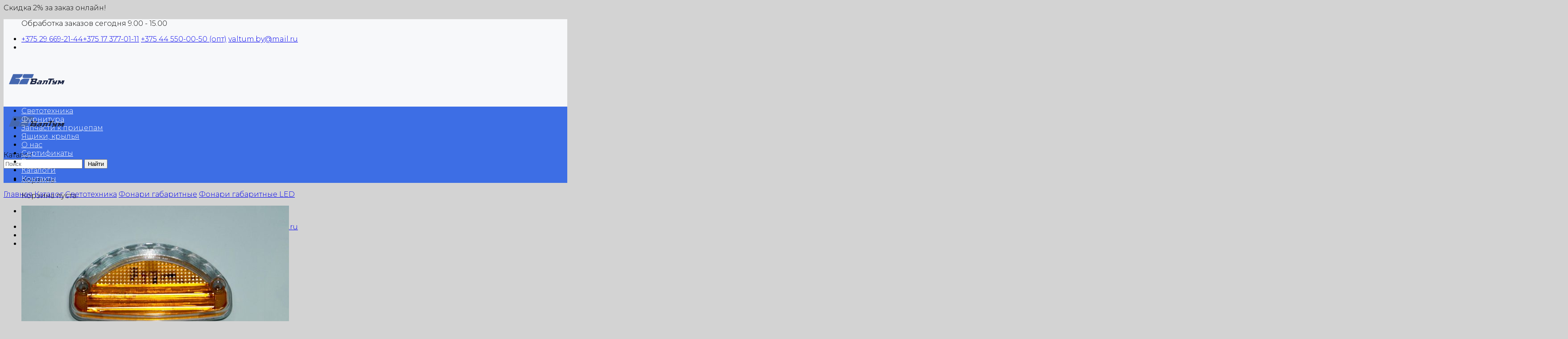

--- FILE ---
content_type: text/html; charset=UTF-8
request_url: https://valtum.by/svetotehnika/d1-84-d0-be-d0-bd-d0-b0-d1-80-d1-8c-d0-b3-d0-b0-d0-b1-d0-b0-d1-80-d0-b8-d1-82-d0-bd-d1-8b-d0-b9-d0-b6-d0-b5-d0-bb-d1-82-d1-8b-d0-b9/
body_size: 28486
content:
<!DOCTYPE html>
<!--[if IE 9 ]> <html lang="ru-RU" prefix="og: http://ogp.me/ns#" class="ie9 loading-site no-js"> <![endif]-->
<!--[if IE 8 ]> <html lang="ru-RU" prefix="og: http://ogp.me/ns#" class="ie8 loading-site no-js"> <![endif]-->
<!--[if (gte IE 9)|!(IE)]><!-->
<html lang="ru-RU" prefix="og: http://ogp.me/ns#" class="loading-site no-js"> <!--<![endif]-->

<head>
	<meta charset="UTF-8">
	<meta name="viewport" content="width=device-width, initial-scale=1, maximum-scale=5">

	<meta name="yandex-verification" content="3da82d125c4534c8" />
	<script type="text/javascript">
		(function(m, e, t, r, i, k, a) {
			m[i] = m[i] || function() {
				(m[i].a = m[i].a || []).push(arguments)
			};
			m[i].l = 1 * new Date();
			k = e.createElement(t), a = e.getElementsByTagName(t)[0], k.async = 1, k.src = r, a.parentNode.insertBefore(k, a)
		})(window, document, "script", "https://mc.yandex.ru/metrika/tag.js", "ym");
		ym(57439663, "init", {
			clickmap: true,
			trackLinks: true,
			accurateTrackBounce: true,
			webvisor: true
		});
	</script> <noscript>
		<div><img src="https://mc.yandex.ru/watch/57439663" style="position:absolute; left:-9999px;" alt="" /></div>
	</noscript>
	<meta name="yandex-verification" content="4a99b2d4aa28b505" />


	<link rel="icon" href="/favicon.ico" sizes="any">
	<link rel="icon" href="/favicon.svg" type="image/svg+xml">
	<link rel="apple-touch-icon" href="/favicon.png">
	<link rel="manifest" href="/manifest.webmanifest">

	<link rel="stylesheet" href="/wp-content/themes/flatsome/style.css">

	<script>
		document.addEventListener('click', function(event) {
			if (!event.target.matches('.fa.fa-angle-down')) return;

			event.preventDefault();

			var parent = event.target.closest('.wc-block-product-categories-list-item');
			var sublist = parent.querySelector('.wc-block-product-categories-list--depth-1');

			if (sublist) {
				sublist.classList.toggle('unfolded');
			}
		});
	</script>

	<script src="/wp-content/themes/flatsome/assets/js/sliderCategories.js"></script>

	<script>(function(html){html.className = html.className.replace(/\bno-js\b/,'js')})(document.documentElement);</script>
<title>Купить Фонарь габаритный желтый 24v 22362 &ndash; Товары для прицепов</title>
<meta name='robots' content='max-image-preview:large' />
<meta name="viewport" content="width=device-width, initial-scale=1, maximum-scale=1" /><link rel="canonical" href="https://valtum.by/svetotehnika/d1-84-d0-be-d0-bd-d0-b0-d1-80-d1-8c-d0-b3-d0-b0-d0-b1-d0-b0-d1-80-d0-b8-d1-82-d0-bd-d1-8b-d0-b9-d0-b6-d0-b5-d0-bb-d1-82-d1-8b-d0-b9/" />

<!-- This site is optimized with the Yoast SEO plugin v8.0 - https://yoast.com/wordpress/plugins/seo/ -->
<meta name="description" content="Продажа светотехники для прицепов. Низкие цены, отличное качество, большой выбор товаров. Габаритные огни, мигалки, стоп-сигналы, фурнитура и многое другое."/>
<link rel="canonical" href="https://valtum.by/svetotehnika/d1-84-d0-be-d0-bd-d0-b0-d1-80-d1-8c-d0-b3-d0-b0-d0-b1-d0-b0-d1-80-d0-b8-d1-82-d0-bd-d1-8b-d0-b9-d0-b6-d0-b5-d0-bb-d1-82-d1-8b-d0-b9/" />
<meta property="og:locale" content="ru_RU" />
<meta property="og:type" content="article" />
<meta property="og:title" content="Купить Фонарь габаритный желтый 24v 22362 &ndash; Товары для прицепов" />
<meta property="og:description" content="Продажа светотехники для прицепов. Низкие цены, отличное качество, большой выбор товаров. Габаритные огни, мигалки, стоп-сигналы, фурнитура и многое другое." />
<meta property="og:url" content="https://valtum.by/svetotehnika/d1-84-d0-be-d0-bd-d0-b0-d1-80-d1-8c-d0-b3-d0-b0-d0-b1-d0-b0-d1-80-d0-b8-d1-82-d0-bd-d1-8b-d0-b9-d0-b6-d0-b5-d0-bb-d1-82-d1-8b-d0-b9/" />
<meta property="og:site_name" content="Товары для прицепов" />
<meta property="og:image" content="https://valtum.by/wp-content/uploads/42-6-986x800.jpg" />
<meta property="og:image:secure_url" content="https://valtum.by/wp-content/uploads/42-6-986x800.jpg" />
<meta property="og:image:width" content="986" />
<meta property="og:image:height" content="800" />
<meta name="twitter:card" content="summary_large_image" />
<meta name="twitter:description" content="Продажа светотехники для прицепов. Низкие цены, отличное качество, большой выбор товаров. Габаритные огни, мигалки, стоп-сигналы, фурнитура и многое другое." />
<meta name="twitter:title" content="Купить Фонарь габаритный желтый 24v 22362 &ndash; Товары для прицепов" />
<meta name="twitter:image" content="https://valtum.by/wp-content/uploads/42-6-scaled.jpg" />
<!-- / Yoast SEO plugin. -->

<link rel='dns-prefetch' href='//fonts.googleapis.com' />
<link rel='stylesheet' id='wp-block-library-css' href='https://valtum.by/wp-includes/css/dist/block-library/style.min.css?ver=6.6.4' type='text/css' media='all' />
<style id='classic-theme-styles-inline-css' type='text/css'>
/*! This file is auto-generated */
.wp-block-button__link{color:#fff;background-color:#32373c;border-radius:9999px;box-shadow:none;text-decoration:none;padding:calc(.667em + 2px) calc(1.333em + 2px);font-size:1.125em}.wp-block-file__button{background:#32373c;color:#fff;text-decoration:none}
</style>
<style id='global-styles-inline-css' type='text/css'>
:root{--wp--preset--aspect-ratio--square: 1;--wp--preset--aspect-ratio--4-3: 4/3;--wp--preset--aspect-ratio--3-4: 3/4;--wp--preset--aspect-ratio--3-2: 3/2;--wp--preset--aspect-ratio--2-3: 2/3;--wp--preset--aspect-ratio--16-9: 16/9;--wp--preset--aspect-ratio--9-16: 9/16;--wp--preset--color--black: #000000;--wp--preset--color--cyan-bluish-gray: #abb8c3;--wp--preset--color--white: #ffffff;--wp--preset--color--pale-pink: #f78da7;--wp--preset--color--vivid-red: #cf2e2e;--wp--preset--color--luminous-vivid-orange: #ff6900;--wp--preset--color--luminous-vivid-amber: #fcb900;--wp--preset--color--light-green-cyan: #7bdcb5;--wp--preset--color--vivid-green-cyan: #00d084;--wp--preset--color--pale-cyan-blue: #8ed1fc;--wp--preset--color--vivid-cyan-blue: #0693e3;--wp--preset--color--vivid-purple: #9b51e0;--wp--preset--gradient--vivid-cyan-blue-to-vivid-purple: linear-gradient(135deg,rgba(6,147,227,1) 0%,rgb(155,81,224) 100%);--wp--preset--gradient--light-green-cyan-to-vivid-green-cyan: linear-gradient(135deg,rgb(122,220,180) 0%,rgb(0,208,130) 100%);--wp--preset--gradient--luminous-vivid-amber-to-luminous-vivid-orange: linear-gradient(135deg,rgba(252,185,0,1) 0%,rgba(255,105,0,1) 100%);--wp--preset--gradient--luminous-vivid-orange-to-vivid-red: linear-gradient(135deg,rgba(255,105,0,1) 0%,rgb(207,46,46) 100%);--wp--preset--gradient--very-light-gray-to-cyan-bluish-gray: linear-gradient(135deg,rgb(238,238,238) 0%,rgb(169,184,195) 100%);--wp--preset--gradient--cool-to-warm-spectrum: linear-gradient(135deg,rgb(74,234,220) 0%,rgb(151,120,209) 20%,rgb(207,42,186) 40%,rgb(238,44,130) 60%,rgb(251,105,98) 80%,rgb(254,248,76) 100%);--wp--preset--gradient--blush-light-purple: linear-gradient(135deg,rgb(255,206,236) 0%,rgb(152,150,240) 100%);--wp--preset--gradient--blush-bordeaux: linear-gradient(135deg,rgb(254,205,165) 0%,rgb(254,45,45) 50%,rgb(107,0,62) 100%);--wp--preset--gradient--luminous-dusk: linear-gradient(135deg,rgb(255,203,112) 0%,rgb(199,81,192) 50%,rgb(65,88,208) 100%);--wp--preset--gradient--pale-ocean: linear-gradient(135deg,rgb(255,245,203) 0%,rgb(182,227,212) 50%,rgb(51,167,181) 100%);--wp--preset--gradient--electric-grass: linear-gradient(135deg,rgb(202,248,128) 0%,rgb(113,206,126) 100%);--wp--preset--gradient--midnight: linear-gradient(135deg,rgb(2,3,129) 0%,rgb(40,116,252) 100%);--wp--preset--font-size--small: 13px;--wp--preset--font-size--medium: 20px;--wp--preset--font-size--large: 36px;--wp--preset--font-size--x-large: 42px;--wp--preset--spacing--20: 0.44rem;--wp--preset--spacing--30: 0.67rem;--wp--preset--spacing--40: 1rem;--wp--preset--spacing--50: 1.5rem;--wp--preset--spacing--60: 2.25rem;--wp--preset--spacing--70: 3.38rem;--wp--preset--spacing--80: 5.06rem;--wp--preset--shadow--natural: 6px 6px 9px rgba(0, 0, 0, 0.2);--wp--preset--shadow--deep: 12px 12px 50px rgba(0, 0, 0, 0.4);--wp--preset--shadow--sharp: 6px 6px 0px rgba(0, 0, 0, 0.2);--wp--preset--shadow--outlined: 6px 6px 0px -3px rgba(255, 255, 255, 1), 6px 6px rgba(0, 0, 0, 1);--wp--preset--shadow--crisp: 6px 6px 0px rgba(0, 0, 0, 1);}:where(.is-layout-flex){gap: 0.5em;}:where(.is-layout-grid){gap: 0.5em;}body .is-layout-flex{display: flex;}.is-layout-flex{flex-wrap: wrap;align-items: center;}.is-layout-flex > :is(*, div){margin: 0;}body .is-layout-grid{display: grid;}.is-layout-grid > :is(*, div){margin: 0;}:where(.wp-block-columns.is-layout-flex){gap: 2em;}:where(.wp-block-columns.is-layout-grid){gap: 2em;}:where(.wp-block-post-template.is-layout-flex){gap: 1.25em;}:where(.wp-block-post-template.is-layout-grid){gap: 1.25em;}.has-black-color{color: var(--wp--preset--color--black) !important;}.has-cyan-bluish-gray-color{color: var(--wp--preset--color--cyan-bluish-gray) !important;}.has-white-color{color: var(--wp--preset--color--white) !important;}.has-pale-pink-color{color: var(--wp--preset--color--pale-pink) !important;}.has-vivid-red-color{color: var(--wp--preset--color--vivid-red) !important;}.has-luminous-vivid-orange-color{color: var(--wp--preset--color--luminous-vivid-orange) !important;}.has-luminous-vivid-amber-color{color: var(--wp--preset--color--luminous-vivid-amber) !important;}.has-light-green-cyan-color{color: var(--wp--preset--color--light-green-cyan) !important;}.has-vivid-green-cyan-color{color: var(--wp--preset--color--vivid-green-cyan) !important;}.has-pale-cyan-blue-color{color: var(--wp--preset--color--pale-cyan-blue) !important;}.has-vivid-cyan-blue-color{color: var(--wp--preset--color--vivid-cyan-blue) !important;}.has-vivid-purple-color{color: var(--wp--preset--color--vivid-purple) !important;}.has-black-background-color{background-color: var(--wp--preset--color--black) !important;}.has-cyan-bluish-gray-background-color{background-color: var(--wp--preset--color--cyan-bluish-gray) !important;}.has-white-background-color{background-color: var(--wp--preset--color--white) !important;}.has-pale-pink-background-color{background-color: var(--wp--preset--color--pale-pink) !important;}.has-vivid-red-background-color{background-color: var(--wp--preset--color--vivid-red) !important;}.has-luminous-vivid-orange-background-color{background-color: var(--wp--preset--color--luminous-vivid-orange) !important;}.has-luminous-vivid-amber-background-color{background-color: var(--wp--preset--color--luminous-vivid-amber) !important;}.has-light-green-cyan-background-color{background-color: var(--wp--preset--color--light-green-cyan) !important;}.has-vivid-green-cyan-background-color{background-color: var(--wp--preset--color--vivid-green-cyan) !important;}.has-pale-cyan-blue-background-color{background-color: var(--wp--preset--color--pale-cyan-blue) !important;}.has-vivid-cyan-blue-background-color{background-color: var(--wp--preset--color--vivid-cyan-blue) !important;}.has-vivid-purple-background-color{background-color: var(--wp--preset--color--vivid-purple) !important;}.has-black-border-color{border-color: var(--wp--preset--color--black) !important;}.has-cyan-bluish-gray-border-color{border-color: var(--wp--preset--color--cyan-bluish-gray) !important;}.has-white-border-color{border-color: var(--wp--preset--color--white) !important;}.has-pale-pink-border-color{border-color: var(--wp--preset--color--pale-pink) !important;}.has-vivid-red-border-color{border-color: var(--wp--preset--color--vivid-red) !important;}.has-luminous-vivid-orange-border-color{border-color: var(--wp--preset--color--luminous-vivid-orange) !important;}.has-luminous-vivid-amber-border-color{border-color: var(--wp--preset--color--luminous-vivid-amber) !important;}.has-light-green-cyan-border-color{border-color: var(--wp--preset--color--light-green-cyan) !important;}.has-vivid-green-cyan-border-color{border-color: var(--wp--preset--color--vivid-green-cyan) !important;}.has-pale-cyan-blue-border-color{border-color: var(--wp--preset--color--pale-cyan-blue) !important;}.has-vivid-cyan-blue-border-color{border-color: var(--wp--preset--color--vivid-cyan-blue) !important;}.has-vivid-purple-border-color{border-color: var(--wp--preset--color--vivid-purple) !important;}.has-vivid-cyan-blue-to-vivid-purple-gradient-background{background: var(--wp--preset--gradient--vivid-cyan-blue-to-vivid-purple) !important;}.has-light-green-cyan-to-vivid-green-cyan-gradient-background{background: var(--wp--preset--gradient--light-green-cyan-to-vivid-green-cyan) !important;}.has-luminous-vivid-amber-to-luminous-vivid-orange-gradient-background{background: var(--wp--preset--gradient--luminous-vivid-amber-to-luminous-vivid-orange) !important;}.has-luminous-vivid-orange-to-vivid-red-gradient-background{background: var(--wp--preset--gradient--luminous-vivid-orange-to-vivid-red) !important;}.has-very-light-gray-to-cyan-bluish-gray-gradient-background{background: var(--wp--preset--gradient--very-light-gray-to-cyan-bluish-gray) !important;}.has-cool-to-warm-spectrum-gradient-background{background: var(--wp--preset--gradient--cool-to-warm-spectrum) !important;}.has-blush-light-purple-gradient-background{background: var(--wp--preset--gradient--blush-light-purple) !important;}.has-blush-bordeaux-gradient-background{background: var(--wp--preset--gradient--blush-bordeaux) !important;}.has-luminous-dusk-gradient-background{background: var(--wp--preset--gradient--luminous-dusk) !important;}.has-pale-ocean-gradient-background{background: var(--wp--preset--gradient--pale-ocean) !important;}.has-electric-grass-gradient-background{background: var(--wp--preset--gradient--electric-grass) !important;}.has-midnight-gradient-background{background: var(--wp--preset--gradient--midnight) !important;}.has-small-font-size{font-size: var(--wp--preset--font-size--small) !important;}.has-medium-font-size{font-size: var(--wp--preset--font-size--medium) !important;}.has-large-font-size{font-size: var(--wp--preset--font-size--large) !important;}.has-x-large-font-size{font-size: var(--wp--preset--font-size--x-large) !important;}
:where(.wp-block-post-template.is-layout-flex){gap: 1.25em;}:where(.wp-block-post-template.is-layout-grid){gap: 1.25em;}
:where(.wp-block-columns.is-layout-flex){gap: 2em;}:where(.wp-block-columns.is-layout-grid){gap: 2em;}
:root :where(.wp-block-pullquote){font-size: 1.5em;line-height: 1.6;}
</style>
<link rel='stylesheet' id='contact-form-7-css' href='https://valtum.by/wp-content/plugins/contact-form-7/includes/css/styles.css?ver=4.9.1' type='text/css' media='all' />
<link rel='stylesheet' id='photoswipe-css' href='https://valtum.by/wp-content/plugins/woocommerce/assets/css/photoswipe/photoswipe.min.css?ver=8.5.4' type='text/css' media='all' />
<link rel='stylesheet' id='photoswipe-default-skin-css' href='https://valtum.by/wp-content/plugins/woocommerce/assets/css/photoswipe/default-skin/default-skin.min.css?ver=8.5.4' type='text/css' media='all' />
<style id='woocommerce-inline-inline-css' type='text/css'>
.woocommerce form .form-row .required { visibility: visible; }
</style>
<link rel='stylesheet' id='flatsome-icons-css' href='https://valtum.by/wp-content/themes/flatsome/assets/css/fl-icons.css?ver=3.12' type='text/css' media='all' />
<link rel='stylesheet' id='font-awesome-css' href='https://valtum.by/wp-content/themes/flatsome/assets/fonts/font-awesome.css?ver=6.6.4' type='text/css' media='all' />
<style id='font-awesome-inline-css' type='text/css'>
[data-font="FontAwesome"]:before {font-family: 'FontAwesome' !important;content: attr(data-icon) !important;speak: none !important;font-weight: normal !important;font-variant: normal !important;text-transform: none !important;line-height: 1 !important;font-style: normal !important;-webkit-font-smoothing: antialiased !important;-moz-osx-font-smoothing: grayscale !important;}
</style>
<link rel='stylesheet' id='flatsome-googlefonts-css' href='//fonts.googleapis.com/css?family=Montserrat%3Aregular%2Cregular%2C300%2Cregular%7C&#038;display=swap&#038;ver=3.9' type='text/css' media='all' />
<script type="text/javascript" src="https://valtum.by/wp-includes/js/jquery/jquery.min.js?ver=3.7.1" id="jquery-core-js"></script>
<script type="text/javascript" src="https://valtum.by/wp-includes/js/jquery/jquery-migrate.min.js?ver=3.4.1" id="jquery-migrate-js"></script>
<script type="text/javascript" src="https://valtum.by/wp-content/plugins/woocommerce/assets/js/jquery-blockui/jquery.blockUI.min.js?ver=2.7.0-wc.8.5.4" id="jquery-blockui-js" defer="defer" data-wp-strategy="defer"></script>
<script type="text/javascript" id="wc-add-to-cart-js-extra">
/* <![CDATA[ */
var wc_add_to_cart_params = {"ajax_url":"\/wp-admin\/admin-ajax.php","wc_ajax_url":"\/?wc-ajax=%%endpoint%%","i18n_view_cart":"\u041f\u0440\u043e\u0441\u043c\u043e\u0442\u0440 \u043a\u043e\u0440\u0437\u0438\u043d\u044b","cart_url":"https:\/\/valtum.by\/cart\/","is_cart":"","cart_redirect_after_add":"no"};
/* ]]> */
</script>
<script type="text/javascript" src="https://valtum.by/wp-content/plugins/woocommerce/assets/js/frontend/add-to-cart.min.js?ver=8.5.4" id="wc-add-to-cart-js" defer="defer" data-wp-strategy="defer"></script>
<script type="text/javascript" src="https://valtum.by/wp-content/plugins/woocommerce/assets/js/photoswipe/photoswipe.min.js?ver=4.1.1-wc.8.5.4" id="photoswipe-js" defer="defer" data-wp-strategy="defer"></script>
<script type="text/javascript" src="https://valtum.by/wp-content/plugins/woocommerce/assets/js/photoswipe/photoswipe-ui-default.min.js?ver=4.1.1-wc.8.5.4" id="photoswipe-ui-default-js" defer="defer" data-wp-strategy="defer"></script>
<script type="text/javascript" id="wc-single-product-js-extra">
/* <![CDATA[ */
var wc_single_product_params = {"i18n_required_rating_text":"\u041f\u043e\u0436\u0430\u043b\u0443\u0439\u0441\u0442\u0430, \u043f\u043e\u0441\u0442\u0430\u0432\u044c\u0442\u0435 \u043e\u0446\u0435\u043d\u043a\u0443","review_rating_required":"yes","flexslider":{"rtl":false,"animation":"slide","smoothHeight":true,"directionNav":false,"controlNav":"thumbnails","slideshow":false,"animationSpeed":500,"animationLoop":false,"allowOneSlide":false},"zoom_enabled":"","zoom_options":[],"photoswipe_enabled":"1","photoswipe_options":{"shareEl":false,"closeOnScroll":false,"history":false,"hideAnimationDuration":0,"showAnimationDuration":0},"flexslider_enabled":""};
/* ]]> */
</script>
<script type="text/javascript" src="https://valtum.by/wp-content/plugins/woocommerce/assets/js/frontend/single-product.min.js?ver=8.5.4" id="wc-single-product-js" defer="defer" data-wp-strategy="defer"></script>
<script type="text/javascript" src="https://valtum.by/wp-content/plugins/woocommerce/assets/js/js-cookie/js.cookie.min.js?ver=2.1.4-wc.8.5.4" id="js-cookie-js" defer="defer" data-wp-strategy="defer"></script>
<script type="text/javascript" id="woocommerce-js-extra">
/* <![CDATA[ */
var woocommerce_params = {"ajax_url":"\/wp-admin\/admin-ajax.php","wc_ajax_url":"\/?wc-ajax=%%endpoint%%"};
/* ]]> */
</script>
<script type="text/javascript" src="https://valtum.by/wp-content/plugins/woocommerce/assets/js/frontend/woocommerce.min.js?ver=8.5.4" id="woocommerce-js" defer="defer" data-wp-strategy="defer"></script>
<link rel="https://api.w.org/" href="https://valtum.by/wp-json/" /><link rel="alternate" title="JSON" type="application/json" href="https://valtum.by/wp-json/wp/v2/product/21450" /><link rel="EditURI" type="application/rsd+xml" title="RSD" href="https://valtum.by/xmlrpc.php?rsd" />
<meta name="generator" content="WordPress 6.6.4" />
<meta name="generator" content="WooCommerce 8.5.4" />
<link rel='shortlink' href='https://valtum.by/?p=21450' />
<link rel="alternate" title="oEmbed (JSON)" type="application/json+oembed" href="https://valtum.by/wp-json/oembed/1.0/embed?url=https%3A%2F%2Fvaltum.by%2Fsvetotehnika%2Fd1-84-d0-be-d0-bd-d0-b0-d1-80-d1-8c-d0-b3-d0-b0-d0-b1-d0-b0-d1-80-d0-b8-d1-82-d0-bd-d1-8b-d0-b9-d0-b6-d0-b5-d0-bb-d1-82-d1-8b-d0-b9%2F" />
<link rel="alternate" title="oEmbed (XML)" type="text/xml+oembed" href="https://valtum.by/wp-json/oembed/1.0/embed?url=https%3A%2F%2Fvaltum.by%2Fsvetotehnika%2Fd1-84-d0-be-d0-bd-d0-b0-d1-80-d1-8c-d0-b3-d0-b0-d0-b1-d0-b0-d1-80-d0-b8-d1-82-d0-bd-d1-8b-d0-b9-d0-b6-d0-b5-d0-bb-d1-82-d1-8b-d0-b9%2F&#038;format=xml" />
<style>.bg{opacity: 0; transition: opacity 1s; -webkit-transition: opacity 1s;} .bg-loaded{opacity: 1;}</style><!--[if IE]><link rel="stylesheet" type="text/css" href="https://valtum.by/wp-content/themes/flatsome/assets/css/ie-fallback.css"><script src="//cdnjs.cloudflare.com/ajax/libs/html5shiv/3.6.1/html5shiv.js"></script><script>var head = document.getElementsByTagName('head')[0],style = document.createElement('style');style.type = 'text/css';style.styleSheet.cssText = ':before,:after{content:none !important';head.appendChild(style);setTimeout(function(){head.removeChild(style);}, 0);</script><script src="https://valtum.by/wp-content/themes/flatsome/assets/libs/ie-flexibility.js"></script><![endif]-->	<noscript><style>.woocommerce-product-gallery{ opacity: 1 !important; }</style></noscript>
	<link rel="icon" href="https://valtum.by/wp-content/uploads/cropped-Logo_valtum_Znak_goluboj-32x32.png" sizes="32x32" />
<link rel="icon" href="https://valtum.by/wp-content/uploads/cropped-Logo_valtum_Znak_goluboj-192x192.png" sizes="192x192" />
<link rel="apple-touch-icon" href="https://valtum.by/wp-content/uploads/cropped-Logo_valtum_Znak_goluboj-180x180.png" />
<meta name="msapplication-TileImage" content="https://valtum.by/wp-content/uploads/cropped-Logo_valtum_Znak_goluboj-270x270.png" />
<style id="custom-css" type="text/css">:root {--primary-color: #446084;}.full-width .ubermenu-nav, .container, .row{max-width: 1470px}.row.row-collapse{max-width: 1440px}.row.row-small{max-width: 1462.5px}.row.row-large{max-width: 1500px}.header-main{height: 91px}#logo img{max-height: 91px}#logo{width:149px;}#logo a{max-width:200px;}.header-bottom{min-height: 60px}.header-top{min-height: 50px}.transparent .header-main{height: 90px}.transparent #logo img{max-height: 90px}.has-transparent + .page-title:first-of-type,.has-transparent + #main > .page-title,.has-transparent + #main > div > .page-title,.has-transparent + #main .page-header-wrapper:first-of-type .page-title{padding-top: 170px;}.header.show-on-scroll,.stuck .header-main{height:70px!important}.stuck #logo img{max-height: 70px!important}.search-form{ width: 100%;}.header-bg-color, .header-wrapper {background-color: #f7f8fa}.header-bottom {background-color: #3d6ee5}.top-bar-nav > li > a{line-height: 16px }.stuck .header-main .nav > li > a{line-height: 50px }.header-bottom-nav > li > a{line-height: 16px }@media (max-width: 549px) {.header-main{height: 70px}#logo img{max-height: 70px}}.header-top{background-color:#f7f8fa!important;}body{font-size: 100%;}@media screen and (max-width: 549px){body{font-size: 100%;}}body{font-family:"Montserrat", sans-serif}body{font-weight: 300}.nav > li > a {font-family:"Montserrat", sans-serif;}.mobile-sidebar-levels-2 .nav > li > ul > li > a {font-family:"Montserrat", sans-serif;}.nav > li > a {font-weight: 0;}.mobile-sidebar-levels-2 .nav > li > ul > li > a {font-weight: 0;}h1,h2,h3,h4,h5,h6,.heading-font, .off-canvas-center .nav-sidebar.nav-vertical > li > a{font-family: "Montserrat", sans-serif;}h1,h2,h3,h4,h5,h6,.heading-font,.banner h1,.banner h2{font-weight: 0;}button,.button{text-transform: none;}.nav > li > a, .links > li > a{text-transform: none;}.section-title span{text-transform: none;}h3.widget-title,span.widget-title{text-transform: none;}.header:not(.transparent) .top-bar-nav > li > a {color: #ffffff;}.header:not(.transparent) .header-bottom-nav.nav > li > a{color: #FFFFFF;}.shop-page-title.featured-title .title-overlay{background-color: rgba(10,10,10,0.17);}@media screen and (min-width: 550px){.products .box-vertical .box-image{min-width: 300px!important;width: 300px!important;}}.footer-2{background-color: #0A0A0A}.absolute-footer, html{background-color: #D3D3D3}.page-title-small + main .product-container > .row{padding-top:0;}.label-new.menu-item > a:after{content:"Новое";}.label-hot.menu-item > a:after{content:"Горячее предложение";}.label-sale.menu-item > a:after{content:"Распродажа";}.label-popular.menu-item > a:after{content:"Самые популярные";}</style></head>


<body class="product-template-default single single-product postid-21450 theme-flatsome woocommerce woocommerce-page woocommerce-no-js yith-wcan-pro lightbox nav-dropdown-has-arrow nav-dropdown-has-shadow nav-dropdown-has-border">



	<div id="wrapper">
						<div id="block-2" class="widget_block"><div class="notice_shop">Скидка 2% за заказ онлайн!</div></div>		<header id="header" class="header has-sticky sticky-fade">
			<div class="header-wrapper">
				<div id="top-bar" class="header-top hide-for-sticky nav-dark hide-for-medium">
    <div class="flex-row container">
      <div class="flex-col hide-for-medium flex-left">
          <ul class="nav nav-left medium-nav-center nav-small  nav-">
                <div class="time_head"><i class="fas fa-clock"></i>Обработка заказов сегодня                <span>9.00 - 15.00</span>
              </div>
                        </ul>
      </div>

      <div class="flex-col hide-for-medium flex-center">
          <ul class="nav nav-center nav-small  nav-">
                        </ul>
      </div>

      <div class="flex-col hide-for-medium flex-right">
         <ul class="nav top-bar-nav nav-right nav-small  nav-">
              <li class="html custom html_topbar_left"><div class="header_cont"><a href="tel:+375296692144" class="atel">+375 29 669-21-44</a><a href="tel:+375173770111" class="atel">+375 17 377-01-11</a>
<a href="tel:+375173770111" class="atel">+375 44 550-00-50 (опт)</a>
<a href="mailto:valtum.by@mail.ru" class="amail">valtum.by@mail.ru</a>
</div></li><li class="html custom html_nav_position_text"><div class="soc_icon"><a href="http://vk.com/club136768511"><i class="fa fa-vk" aria-hidden="true"></i></a><a href="https://www.instagram.com/valtum_by"><i class="fa fa-instagram" aria-hidden="true"></i></a></div></li>          </ul>
      </div>

      
    </div>
</div>
<div id="masthead" class="header-main hide-for-sticky">
  <div class="header-inner flex-row container logo-left" role="navigation">

    <!-- Logo -->
    <div id="logo" class="flex-col logo">
      <!-- Header logo -->
<a href="https://valtum.by/" title="Товары для прицепов - Товары для прицепов" rel="home">
    <img width="149" height="91" src="https://valtum.by/wp-content/uploads/Logo_valtum_Gorizontalnyj_bez_deskr1.png" class="header_logo header-logo" alt="Товары для прицепов"/><img  width="149" height="91" src="https://valtum.by/wp-content/uploads/Logo_valtum_Gorizontalnyj_bez_deskr1.png" class="header-logo-dark" alt="Товары для прицепов"/></a>
    </div>

    <!-- Mobile Left Elements -->
    <div class="flex-col show-for-medium flex-left">
      <ul class="mobile-nav nav nav-left ">
              </ul>
    </div>

    <!-- Left Elements -->
    <div class="hide-for-medium menuElement">
      <div class="menuBlock"><i class="fa fa-th-large" aria-hidden="true"></i><span>Каталог</span></div>
      <div class="searchWrapper">
        <form role="search" method="get" class="searchForm" id="searchForm">
          <input type="search" id="searchFormField" class="searchFormField"
            placeholder="Поиск" name="s" autocomplete="off">
          <button type="submit" value="Поиск">Найти</button>
        </form>
        <div class="searchResultsWrapper">
        </div>
      </div>
    </div>

    <!-- Right Elements -->
    <div class="flex-col hide-for-medium flex-right header-col-3">
      <ul class="header-nav header-nav-main nav nav-right  nav-uppercase">
        <li class="cart-item has-icon">

	<a href="https://valtum.by/cart/" class="header-cart-link off-canvas-toggle nav-top-link is-small" data-open="#cart-popup" data-class="off-canvas-cart" title="Корзина" data-pos="right">


    <i class="icon-shopping-cart"
    data-icon-label="0">
  </i>
  </a>



  <!-- Cart Sidebar Popup -->
  <div id="cart-popup" class="mfp-hide widget_shopping_cart">
  <div class="cart-popup-inner inner-padding">
      <div class="cart-popup-title text-center">
          <div class="cartSidebarHeading">Корзина</div>
      </div>
      <div class="widget_shopping_cart_content">
          

	<p class="woocommerce-mini-cart__empty-message">Корзина пуста.</p>


      </div>
            <div class="cart-sidebar-content relative"></div>  </div>
  </div>

</li>
<li class="account-item has-icon
    "
>

<a href="https://valtum.by/my-account/"
    class="nav-top-link nav-top-not-logged-in"
    data-open="#login-form-popup"  >
  <i class="icon-user" ></i>
</a>


</li>
      </ul>
    </div>

    <!-- Mobile Right Elements -->
    <div class="flex-col show-for-medium flex-right">
      <ul class="mobile-nav nav nav-right ">
        <li class="html custom html_topbar_left"><div class="header_cont"><a href="tel:+375296692144" class="atel">+375 29 669-21-44</a><a href="tel:+375173770111" class="atel">+375 17 377-01-11</a>
<a href="tel:+375173770111" class="atel">+375 44 550-00-50 (опт)</a>
<a href="mailto:valtum.by@mail.ru" class="amail">valtum.by@mail.ru</a>
</div></li><li class="account-item has-icon">
<div class="header-button">	<a href="https://valtum.by/my-account/"
	class="account-link-mobile icon button circle is-outline is-small" title="Мой аккаунт">
	  <i class="icon-user" ></i>	</a>
</div></li>
<li class="nav-icon has-icon">
  		<a href="#" data-open="#main-menu" data-pos="left" data-bg="main-menu-overlay" data-color="" class="is-small" aria-label="Menu" aria-controls="main-menu" aria-expanded="false">
		
		  <i class="icon-menu" ></i>
		  		</a>
	</li>      </ul>
    </div>

  </div>

  </div><div id="wide-nav" class="header-bottom wide-nav hide-for-medium">
    <div class="flex-row container">

                        <div class="flex-col hide-for-medium flex-left">
                <ul class="nav header-nav header-bottom-nav nav-left ">
                    <li id="menu-item-22984" class="catalog_link menu-item menu-item-type-taxonomy menu-item-object-product_cat current-product-ancestor current-menu-parent current-product-parent menu-item-22984 active menu-item-design-default"><a href="https://valtum.by/svetotehnika/" class="nav-top-link">Светотехника</a></li>
<li id="menu-item-22985" class="catalog_link menu-item menu-item-type-taxonomy menu-item-object-product_cat menu-item-22985 menu-item-design-default"><a href="https://valtum.by/furnitura/" class="nav-top-link">Фурнитура</a></li>
<li id="menu-item-22986" class="catalog_link menu-item menu-item-type-taxonomy menu-item-object-product_cat menu-item-22986 menu-item-design-default"><a href="https://valtum.by/zapchasti-k-legkovyim-pritsepam/" class="nav-top-link">Запчасти к прицепам</a></li>
<li id="menu-item-22987" class="catalog_link menu-item menu-item-type-taxonomy menu-item-object-product_cat menu-item-22987 menu-item-design-default"><a href="https://valtum.by/yaschiki-krilya/" class="nav-top-link">Ящики, крылья</a></li>
<li id="menu-item-13969" class="menu-item menu-item-type-post_type menu-item-object-page menu-item-13969 menu-item-design-default"><a href="https://valtum.by/about/" class="nav-top-link">О нас</a></li>
<li id="menu-item-13943" class="menu-item menu-item-type-post_type menu-item-object-page menu-item-13943 menu-item-design-default"><a href="https://valtum.by/certificates/" class="nav-top-link">Сертификаты</a></li>
<li id="menu-item-13944" class="nav_video menu-item menu-item-type-post_type menu-item-object-page menu-item-13944 menu-item-design-default"><a href="https://valtum.by/prodvideo/" class="nav-top-link">Видео</a></li>
<li id="menu-item-26721" class="menu-item menu-item-type-post_type menu-item-object-page menu-item-26721 menu-item-design-default"><a href="https://valtum.by/broschure/" class="nav-top-link">Каталоги</a></li>
<li id="menu-item-13945" class="menu-item menu-item-type-post_type menu-item-object-page menu-item-13945 menu-item-design-default"><a href="https://valtum.by/contacts/" class="nav-top-link">Контакты</a></li>
                </ul>
            </div>
            
            
                        <div class="flex-col hide-for-medium flex-right flex-grow">
              <ul class="nav header-nav header-bottom-nav nav-right ">
                                 </ul>
            </div>
            
            
    </div>
</div>

<div class="header-bg-container fill"><div class="header-bg-image fill"></div><div class="header-bg-color fill"></div></div>			</div><!-- header-wrapper-->
		</header>



		
		<main id="main" class="">
			<div class="menuLayer"></div>
	<div class="shop-container">
		
			<div class="container">
	<div class="woocommerce-notices-wrapper"></div></div>
<div id="product-21450" class="product type-product post-21450 status-publish first instock product_cat-svetotehnika product_cat-fonari-gabaritnyie product_cat-fonari-gabaritnyie-led has-post-thumbnail taxable shipping-taxable purchasable product-type-simple">
	
<div class="row content-row">
	<div class="breadcrumbsBlock"><div class="is-xsmall">
	<nav class="woocommerce-breadcrumb breadcrumbs uppercase"><a href="https://valtum.by">Главная</a> <span class="divider"><i class="fas fa-angle-right"></i></span> <a href="https://valtum.by/katalog/">Каталог</a> <span class="divider"><i class="fas fa-angle-right"></i></span> <a href="https://valtum.by/svetotehnika/">Светотехника</a> <span class="divider"><i class="fas fa-angle-right"></i></span> <a href="https://valtum.by/svetotehnika/fonari-gabaritnyie/">Фонари габаритные</a> <span class="divider"><i class="fas fa-angle-right"></i></span> <a href="https://valtum.by/svetotehnika/fonari-gabaritnyie/fonari-gabaritnyie-led/">Фонари габаритные LED</a></nav></div>
</div>
	<div class="product-gallery large-8">
		
<div class="product-images relative mb-half has-hover woocommerce-product-gallery woocommerce-product-gallery--with-images woocommerce-product-gallery--columns-4 images" data-columns="4">

  <div class="badge-container is-larger absolute left top z-1">
</div>
  <div class="image-tools absolute top show-on-hover right z-3">
      </div>

  <figure class="woocommerce-product-gallery__wrapper product-gallery-slider slider slider-nav-small mb-half"
        data-flickity-options='{
                "cellAlign": "center",
                "wrapAround": true,
                "autoPlay": false,
                "prevNextButtons":true,
                "adaptiveHeight": true,
                "imagesLoaded": true,
                "lazyLoad": 1,
                "dragThreshold" : 15,
                "pageDots": false,
                "rightToLeft": false       }'>
    <div data-thumb="https://valtum.by/wp-content/uploads/42-6-180x146.jpg" class="first slide woocommerce-product-gallery__image"><a href="https://valtum.by/wp-content/uploads/42-6-scaled.jpg"><img width="600" height="487" src="https://valtum.by/wp-content/uploads/42-6-600x487.jpg" class="attachment-shop_single size-shop_single wp-post-image" alt="Фонарь габаритный желтый 24v 22362" title="42" data-caption="" data-src="https://valtum.by/wp-content/uploads/42-6-scaled.jpg" data-large_image="https://valtum.by/wp-content/uploads/42-6-scaled.jpg" data-large_image_width="2560" data-large_image_height="2078" decoding="async" fetchpriority="high" srcset="https://valtum.by/wp-content/uploads/42-6-600x487.jpg 600w, https://valtum.by/wp-content/uploads/42-6-300x243.jpg 300w, https://valtum.by/wp-content/uploads/42-6-493x400.jpg 493w, https://valtum.by/wp-content/uploads/42-6-768x623.jpg 768w, https://valtum.by/wp-content/uploads/42-6-986x800.jpg 986w, https://valtum.by/wp-content/uploads/42-6-180x146.jpg 180w" sizes="(max-width: 600px) 100vw, 600px" /></a></div>  </figure>

  <div class="image-tools absolute bottom left z-3">
        <a href="#product-zoom" class="zoom-button button is-outline circle icon tooltip hide-for-small" title="Зум.">
      <i class="icon-expand" ></i>    </a>
   </div>
</div>

	</div>

	<div class="product-info large-4">

		<h1 class="product-title entry-title">
	Фонарь габаритный желтый 24v 22362</h1>

<div class="stockLevelNotice">Информацию по ценам и наличию товаров уточняйте у менеджера в день заказа</div>


	<div class="is-divider small"></div>
        <div class="price-wrapper">
            <div class="price product-page-price mainPrice">19.00 <span>руб.</span></div>
        </div>
     
	
	<form class="cart" action="https://valtum.by/svetotehnika/d1-84-d0-be-d0-bd-d0-b0-d1-80-d1-8c-d0-b3-d0-b0-d0-b1-d0-b0-d1-80-d0-b8-d1-82-d0-bd-d1-8b-d0-b9-d0-b6-d0-b5-d0-bb-d1-82-d1-8b-d0-b9/" method="post" enctype='multipart/form-data'>
		
			<div class="quantity buttons_added">
		<input type="button" value="-" class="minus button is-form">				<label class="screen-reader-text" for="quantity_696cd5014906c">Количество товара Фонарь габаритный желтый 24v 22362</label>
		<input
			type="number"
			id="quantity_696cd5014906c"
			class="input-text qty text"
			step="1"
			min="1"
			max=""
			name="quantity"
			value="1"
			title="Qty"
			size="4"
			placeholder=""
			inputmode="numeric" />
				<input type="button" value="+" class="plus button is-form">	</div>
	
		<button type="submit" name="add-to-cart" value="21450" class="single_add_to_cart_button button alt">В корзину</button>

			</form>

	
		<div class="priceBlock">
			<div class="productBlockNotice">Цена</div>
			        <div class="price-wrapper">
            <div class="price product-page-price mainPrice">19.00 <span>руб.</span></div>
        </div>
    					</div>




	</div><!-- .summary -->

	


	




	<div id="product-sidebar" class="mfp-hide">
		<div class="sidebar-inner">
					</div><!-- .sidebar-inner -->
	</div>

</div><!-- .row -->

<div class="product-footer">
	<div class="container">
			</div><!-- container -->
</div><!-- product-footer --></div>

		
	</div><!-- shop container -->

</main>

<footer id="footer" class="footer-wrapper">

		<section class="section sec_footer" id="section_1525929233">
		<div class="bg section-bg fill bg-fill  bg-loaded" >

			
			
			

		</div>

		<div class="section-content relative">
			

<div class="row"  id="row-546626770">


	<div id="col-1429933354" class="col medium-3 small-12 large-3"  >
		<div class="col-inner"  >
			
			

	<div class="img has-hover footerLogo x md-x lg-x y md-y lg-y" id="image_372185837">
								<div class="img-inner dark" >
			<img width="3508" height="2481" src="https://valtum.by/wp-content/uploads/Logo_valtum_Gorizontalnyj_bez_deskr_monohrom_belyj.png" class="attachment-original size-original" alt="Фонарь габаритный желтый 24v 22362" decoding="async" loading="lazy" srcset="https://valtum.by/wp-content/uploads/Logo_valtum_Gorizontalnyj_bez_deskr_monohrom_belyj.png 3508w, https://valtum.by/wp-content/uploads/Logo_valtum_Gorizontalnyj_bez_deskr_monohrom_belyj-566x400.png 566w, https://valtum.by/wp-content/uploads/Logo_valtum_Gorizontalnyj_bez_deskr_monohrom_belyj-1131x800.png 1131w, https://valtum.by/wp-content/uploads/Logo_valtum_Gorizontalnyj_bez_deskr_monohrom_belyj-768x543.png 768w, https://valtum.by/wp-content/uploads/Logo_valtum_Gorizontalnyj_bez_deskr_monohrom_belyj-1536x1086.png 1536w, https://valtum.by/wp-content/uploads/Logo_valtum_Gorizontalnyj_bez_deskr_monohrom_belyj-2048x1448.png 2048w, https://valtum.by/wp-content/uploads/Logo_valtum_Gorizontalnyj_bez_deskr_monohrom_belyj-300x212.png 300w, https://valtum.by/wp-content/uploads/Logo_valtum_Gorizontalnyj_bez_deskr_monohrom_belyj-600x424.png 600w" sizes="(max-width: 3508px) 100vw, 3508px" />						
					</div>
								
<style>
#image_372185837 {
  width: 50%;
}
</style>
	</div>
	

<div class="contacts">
<a href="tel:+375296692144">+375 29 669 21 44</a><br />
<span>Телефон для связи</span>
</div>

		</div>
			</div>

	

	<div id="col-341963056" class="col medium-3 small-6 large-3"  >
		<div class="col-inner"  >
			
			

<ul class="sidebar-wrapper ul-reset"><div id="nav_menu-11" class="col pb-0 widget widget_nav_menu"><div class="menu-footermnu1-container"><ul id="menu-footermnu1" class="menu"><li id="menu-item-729" class="menu-item menu-item-type-post_type menu-item-object-page menu-item-home menu-item-729"><a href="https://valtum.by/">Главная</a></li>
<li id="menu-item-730" class="menu-item menu-item-type-post_type menu-item-object-page current_page_parent menu-item-730"><a href="https://valtum.by/katalog/">Каталог товаров</a></li>
<li id="menu-item-26678" class="menu-item menu-item-type-post_type menu-item-object-page menu-item-26678"><a href="https://valtum.by/about/">О нас</a></li>
<li id="menu-item-26679" class="menu-item menu-item-type-post_type menu-item-object-page menu-item-26679"><a href="https://valtum.by/certificates/">Сертификаты</a></li>
<li id="menu-item-26722" class="menu-item menu-item-type-post_type menu-item-object-page menu-item-26722"><a href="https://valtum.by/oplata-i-vozvrat/">Оплата и возврат</a></li>
<li id="menu-item-26677" class="menu-item menu-item-type-post_type menu-item-object-page menu-item-26677"><a href="https://valtum.by/broschure/">Каталоги</a></li>
<li id="menu-item-26680" class="menu-item menu-item-type-post_type menu-item-object-page menu-item-26680"><a href="https://valtum.by/contacts/">Контакты</a></li>
</ul></div></div></ul>


		</div>
			</div>

	

	<div id="col-164972524" class="col medium-3 small-6 large-3"  >
		<div class="col-inner"  >
			
			

<ul class="sidebar-wrapper ul-reset"><div id="nav_menu-13" class="col pb-0 widget widget_nav_menu"><div class="menu-kategorii-tovarov-container"><ul id="menu-kategorii-tovarov" class="menu"><li id="menu-item-26681" class="menu-item menu-item-type-taxonomy menu-item-object-product_cat current-product-ancestor current-menu-parent current-product-parent menu-item-26681"><a href="https://valtum.by/svetotehnika/">Светотехника</a></li>
<li id="menu-item-26682" class="menu-item menu-item-type-taxonomy menu-item-object-product_cat menu-item-26682"><a href="https://valtum.by/furnitura/">Фурнитура</a></li>
<li id="menu-item-26683" class="menu-item menu-item-type-taxonomy menu-item-object-product_cat menu-item-26683"><a href="https://valtum.by/zapchasti-k-legkovyim-pritsepam/">Запчасти к легковым прицепам</a></li>
<li id="menu-item-26684" class="menu-item menu-item-type-taxonomy menu-item-object-product_cat menu-item-26684"><a href="https://valtum.by/avtoelektrika/">Автоэлектрика/Пневматика</a></li>
<li id="menu-item-26685" class="menu-item menu-item-type-taxonomy menu-item-object-product_cat menu-item-26685"><a href="https://valtum.by/vse-dlya-evakuatorov/">Все для эвакуаторов</a></li>
<li id="menu-item-26686" class="menu-item menu-item-type-taxonomy menu-item-object-product_cat menu-item-26686"><a href="https://valtum.by/farkopy/">Фаркопы</a></li>
</ul></div></div></ul>


		</div>
			</div>

	

	<div id="col-1154186682" class="col medium-3 small-6 large-3"  >
		<div class="col-inner"  >
			
			

<div class="footerContact"><span>Адрес</span><br />
Минск, ул. Бабушкина, 17
</div>
<div class="footerContact"><span>Время</span><br />
Пн-пт 9.00 - 17.30</br><br />
Сб 10.00 - 14.00
</div>
<div class="footerContact"><span>Электронная почта</span><br />
valtum.by@mail.ru
</div>

		</div>
			</div>

	

</div>

		</div>

		
<style>
#section_1525929233 {
  padding-top: 0px;
  padding-bottom: 0px;
  background-color: rgb(19, 34, 72);
}
</style>
	</section>
	
	<section class="section sec_footer" id="section_1071845979">
		<div class="bg section-bg fill bg-fill  bg-loaded" >

			
			
			

		</div>

		<div class="section-content relative">
			

<div class="row"  id="row-1987025863">


	<div id="col-1592946776" class="col medium-3 small-12 large-3"  >
		<div class="col-inner"  >
			
			

<div class="footerNotice">2026 © valtum.by</div>

		</div>
			</div>

	

	<div id="col-1404575434" class="col medium-9 small-12 large-9"  >
		<div class="col-inner text-right"  >
			
			

<div class="footerNotice">
ООО «Валтум», 220024, г. Минск, ул. Бабушкина, 17, УНП 192512453<br />
</br>* Цена указана информативно и может отличаться от цен, указанных в магазине. Цену уточняйте у менеджера по телефону.</div>

		</div>
			</div>

	

</div>

		</div>

		
<style>
#section_1071845979 {
  padding-top: 0px;
  padding-bottom: 0px;
  background-color: rgb(19, 34, 72);
}
</style>
	</section>
	
<a href="#top" class="back-to-top invert fixed bottom z-1 hide-for-medium" id="top-link"><i class="icon-angle-up" ></i></a>

</footer>

</div>

<div id="main-menu" class="mobile-sidebar no-scrollbar mfp-hide">
	<div class="sidebar-menu no-scrollbar ">
		<ul class="nav nav-sidebar nav-vertical nav-uppercase">
			<li class="catalog_link menu-item menu-item-type-taxonomy menu-item-object-product_cat current-product-ancestor current-menu-parent current-product-parent menu-item-22984"><a href="https://valtum.by/svetotehnika/">Светотехника</a></li>
<li class="catalog_link menu-item menu-item-type-taxonomy menu-item-object-product_cat menu-item-22985"><a href="https://valtum.by/furnitura/">Фурнитура</a></li>
<li class="catalog_link menu-item menu-item-type-taxonomy menu-item-object-product_cat menu-item-22986"><a href="https://valtum.by/zapchasti-k-legkovyim-pritsepam/">Запчасти к прицепам</a></li>
<li class="catalog_link menu-item menu-item-type-taxonomy menu-item-object-product_cat menu-item-22987"><a href="https://valtum.by/yaschiki-krilya/">Ящики, крылья</a></li>
<li class="menu-item menu-item-type-post_type menu-item-object-page menu-item-13969"><a href="https://valtum.by/about/">О нас</a></li>
<li class="menu-item menu-item-type-post_type menu-item-object-page menu-item-13943"><a href="https://valtum.by/certificates/">Сертификаты</a></li>
<li class="nav_video menu-item menu-item-type-post_type menu-item-object-page menu-item-13944"><a href="https://valtum.by/prodvideo/">Видео</a></li>
<li class="menu-item menu-item-type-post_type menu-item-object-page menu-item-26721"><a href="https://valtum.by/broschure/">Каталоги</a></li>
<li class="menu-item menu-item-type-post_type menu-item-object-page menu-item-13945"><a href="https://valtum.by/contacts/">Контакты</a></li>
<li id="menu-item-14686" class="nav_catalog menu-item menu-item-type-post_type menu-item-object-page current_page_parent menu-item-14686"><a href="https://valtum.by/katalog/">Каталог</a></li>
		</ul>
	</div>
</div>
    <div id="login-form-popup" class="lightbox-content mfp-hide">
            <div class="woocommerce-notices-wrapper"></div>
<div class="authForm">

	<div class="authSwitcher">
		<div class="authSwitcherButton">Есть аккаунт? <span data-switch="login">Вход</span></div>
		<div class="authSwitcherButton">Нет аккаунта? <span data-switch="registration">Зарегистрироваться</span></div>

	</div>

	<div class="authContainer">

		<div class="authWrapper loginWrapper">
			<h2>Вход</h2>

			<form class="woocommerce-form woocommerce-form-login login" method="post">

				
				<p class="woocommerce-form-row woocommerce-form-row--wide form-row form-row-wide">
					<label for="username">Электронная почта&nbsp;<span class="required">*</span></label>
					<input type="text" class="woocommerce-Input woocommerce-Input--text input-text" name="username" id="username" autocomplete="username" value="" />				</p>
				<p class="woocommerce-form-row woocommerce-form-row--wide form-row form-row-wide">
					<label for="password">Пароль&nbsp;<span class="required">*</span></label>
					<input class="woocommerce-Input woocommerce-Input--text input-text" type="password" name="password" id="password" autocomplete="current-password" />
				</p>

				
				<p class="form-row">
					<input type="hidden" id="woocommerce-login-nonce" name="woocommerce-login-nonce" value="217c04a78b" /><input type="hidden" name="_wp_http_referer" value="/svetotehnika/d1-84-d0-be-d0-bd-d0-b0-d1-80-d1-8c-d0-b3-d0-b0-d0-b1-d0-b0-d1-80-d0-b8-d1-82-d0-bd-d1-8b-d0-b9-d0-b6-d0-b5-d0-bb-d1-82-d1-8b-d0-b9/" />					<button type="submit" class="woocommerce-button button woocommerce-form-login__submit" name="login" value="Войти">Войти</button>
				</p>
				<p class="woocommerce-LostPassword lost_password">
					<a href="https://valtum.by/my-account/lost-password/">Забыли свой пароль?</a>
				</p>

				
			</form>
		</div>

		
			<div class="authWrapper registerWrapper">
				<h2>Регистрация</h2>

				<form method="post" class="woocommerce-form woocommerce-form-register register" >

					
					
					<p class="woocommerce-form-row woocommerce-form-row--wide form-row form-row-wide">
						<label for="reg_email">Электронная почта&nbsp;<span class="required">*</span></label>
						<input type="email" class="woocommerce-Input woocommerce-Input--text input-text" name="email" id="reg_email" autocomplete="email" value="" />					</p>

					
						<p>Пароль будет отправлен на электронную почту</p>

					
					<p class="woocommerce-form-row woocommerce-form-row--wide form-row form-row-wide">
						<label for="reg_phone">Телефон<span class="required">*</span></label>
						<input type="text" class="woocommerce-Input woocommerce-Input--text input-text" name="phone" id="reg_phone" value="" required />
					</p>

					<p class="woocommerce-form-row woocommerce-form-row--wide form-row form-row-wide">
						<label for="reg_unp">УНП<span class="required">*</span></label>
						<input type="text" class="woocommerce-Input woocommerce-Input--text input-text" name="unp" id="reg_unp" value="" required />
					</p>

					<p class="woocommerce-form-row woocommerce-form-row--wide form-row form-row-wide">
						<label for="reg_company_name">Название юр.лица<span class="required">*</span></label>
						<input type="text" class="woocommerce-Input woocommerce-Input--text input-text" name="company_name" id="reg_company_name" value="" required />
					</p>



					<input type="hidden" name="wc_order_attribution_type" value="" /><input type="hidden" name="wc_order_attribution_url" value="" /><input type="hidden" name="wc_order_attribution_utm_campaign" value="" /><input type="hidden" name="wc_order_attribution_utm_source" value="" /><input type="hidden" name="wc_order_attribution_utm_medium" value="" /><input type="hidden" name="wc_order_attribution_utm_content" value="" /><input type="hidden" name="wc_order_attribution_utm_id" value="" /><input type="hidden" name="wc_order_attribution_utm_term" value="" /><input type="hidden" name="wc_order_attribution_session_entry" value="" /><input type="hidden" name="wc_order_attribution_session_start_time" value="" /><input type="hidden" name="wc_order_attribution_session_pages" value="" /><input type="hidden" name="wc_order_attribution_session_count" value="" /><input type="hidden" name="wc_order_attribution_user_agent" value="" /><div class="woocommerce-privacy-policy-text"></div>
					<p class="woocommerce-form-row form-row">
						<input type="hidden" id="woocommerce-register-nonce" name="woocommerce-register-nonce" value="8993fa38c0" /><input type="hidden" name="_wp_http_referer" value="/svetotehnika/d1-84-d0-be-d0-bd-d0-b0-d1-80-d1-8c-d0-b3-d0-b0-d0-b1-d0-b0-d1-80-d0-b8-d1-82-d0-bd-d1-8b-d0-b9-d0-b6-d0-b5-d0-bb-d1-82-d1-8b-d0-b9/" />						<button type="submit" class="woocommerce-Button woocommerce-button button woocommerce-form-register__submit" name="register" value="Регистрация">Регистрация</button>
					</p>

					
				</form>

			</div>
	</div>
</div>


          </div>
  <script type="application/ld+json">{"@context": "http://schema.org","@type": "Organization","name": "valtum.by","logo": "https://valtum.by/wp-content/uploads/valtum_logo.png","url": "https://valtum.by/","description": "Светотехника и запчасти для прицепов"}</script><script type="application/ld+json">{"@context":"https:\/\/schema.org\/","@graph":[{"@context":"https:\/\/schema.org\/","@type":"BreadcrumbList","itemListElement":[{"@type":"ListItem","position":1,"item":{"name":"\u0413\u043b\u0430\u0432\u043d\u0430\u044f","@id":"https:\/\/valtum.by"}},{"@type":"ListItem","position":2,"item":{"name":"\u041a\u0430\u0442\u0430\u043b\u043e\u0433","@id":"https:\/\/valtum.by\/katalog\/"}},{"@type":"ListItem","position":3,"item":{"name":"\u0421\u0432\u0435\u0442\u043e\u0442\u0435\u0445\u043d\u0438\u043a\u0430","@id":"https:\/\/valtum.by\/svetotehnika\/"}},{"@type":"ListItem","position":4,"item":{"name":"\u0424\u043e\u043d\u0430\u0440\u0438 \u0433\u0430\u0431\u0430\u0440\u0438\u0442\u043d\u044b\u0435","@id":"https:\/\/valtum.by\/svetotehnika\/fonari-gabaritnyie\/"}},{"@type":"ListItem","position":5,"item":{"name":"\u0424\u043e\u043d\u0430\u0440\u0438 \u0433\u0430\u0431\u0430\u0440\u0438\u0442\u043d\u044b\u0435 LED","@id":"https:\/\/valtum.by\/svetotehnika\/fonari-gabaritnyie\/fonari-gabaritnyie-led\/"}},{"@type":"ListItem","position":6,"item":{"name":"\u0424\u043e\u043d\u0430\u0440\u044c \u0433\u0430\u0431\u0430\u0440\u0438\u0442\u043d\u044b\u0439 \u0436\u0435\u043b\u0442\u044b\u0439 24v 22362","@id":"https:\/\/valtum.by\/svetotehnika\/d1-84-d0-be-d0-bd-d0-b0-d1-80-d1-8c-d0-b3-d0-b0-d0-b1-d0-b0-d1-80-d0-b8-d1-82-d0-bd-d1-8b-d0-b9-d0-b6-d0-b5-d0-bb-d1-82-d1-8b-d0-b9\/"}}]},{"@context":"https:\/\/schema.org\/","@type":"Product","@id":"https:\/\/valtum.by\/svetotehnika\/d1-84-d0-be-d0-bd-d0-b0-d1-80-d1-8c-d0-b3-d0-b0-d0-b1-d0-b0-d1-80-d0-b8-d1-82-d0-bd-d1-8b-d0-b9-d0-b6-d0-b5-d0-bb-d1-82-d1-8b-d0-b9\/#product","name":"\u0424\u043e\u043d\u0430\u0440\u044c \u0433\u0430\u0431\u0430\u0440\u0438\u0442\u043d\u044b\u0439 \u0436\u0435\u043b\u0442\u044b\u0439 24v 22362","url":"https:\/\/valtum.by\/svetotehnika\/d1-84-d0-be-d0-bd-d0-b0-d1-80-d1-8c-d0-b3-d0-b0-d0-b1-d0-b0-d1-80-d0-b8-d1-82-d0-bd-d1-8b-d0-b9-d0-b6-d0-b5-d0-bb-d1-82-d1-8b-d0-b9\/","description":"","image":"https:\/\/valtum.by\/wp-content\/uploads\/42-6-scaled.jpg","sku":21450,"offers":[{"@type":"Offer","price":"19.00","priceValidUntil":"2027-12-31","priceSpecification":{"price":"19.00","priceCurrency":"BYN","valueAddedTaxIncluded":"false"},"priceCurrency":"BYN","availability":"http:\/\/schema.org\/InStock","url":"https:\/\/valtum.by\/svetotehnika\/d1-84-d0-be-d0-bd-d0-b0-d1-80-d1-8c-d0-b3-d0-b0-d0-b1-d0-b0-d1-80-d0-b8-d1-82-d0-bd-d1-8b-d0-b9-d0-b6-d0-b5-d0-bb-d1-82-d1-8b-d0-b9\/","seller":{"@type":"Organization","name":"\u0422\u043e\u0432\u0430\u0440\u044b \u0434\u043b\u044f \u043f\u0440\u0438\u0446\u0435\u043f\u043e\u0432","url":"https:\/\/valtum.by"}}]}]}</script>
<!-- Root element of PhotoSwipe. Must have class pswp. -->
<div class="pswp" tabindex="-1" role="dialog" aria-hidden="true">

	<!-- Background of PhotoSwipe. It's a separate element as animating opacity is faster than rgba(). -->
	<div class="pswp__bg"></div>

	<!-- Slides wrapper with overflow:hidden. -->
	<div class="pswp__scroll-wrap">

		<!-- Container that holds slides.
		PhotoSwipe keeps only 3 of them in the DOM to save memory.
		Don't modify these 3 pswp__item elements, data is added later on. -->
		<div class="pswp__container">
			<div class="pswp__item"></div>
			<div class="pswp__item"></div>
			<div class="pswp__item"></div>
		</div>

		<!-- Default (PhotoSwipeUI_Default) interface on top of sliding area. Can be changed. -->
		<div class="pswp__ui pswp__ui--hidden">

			<div class="pswp__top-bar">

				<!--  Controls are self-explanatory. Order can be changed. -->

				<div class="pswp__counter"></div>

				<button class="pswp__button pswp__button--close" aria-label="Закрыть (Esc)"></button>

				<button class="pswp__button pswp__button--zoom" aria-label="Масштаб +/-"></button>

				<div class="pswp__preloader">
					<div class="loading-spin"></div>
				</div>
			</div>

			<div class="pswp__share-modal pswp__share-modal--hidden pswp__single-tap">
				<div class="pswp__share-tooltip"></div>
			</div>

			<button class="pswp__button--arrow--left" aria-label="Пред. (стрелка влево)"></button>

			<button class="pswp__button--arrow--right" aria-label="След. (стрелка вправо)"></button>

			<div class="pswp__caption">
				<div class="pswp__caption__center"></div>
			</div>

		</div>

	</div>

</div>
	<script type='text/javascript'>
		(function () {
			var c = document.body.className;
			c = c.replace(/woocommerce-no-js/, 'woocommerce-js');
			document.body.className = c;
		})();
	</script>
	<link rel='stylesheet' id='wc-blocks-style-css' href='https://valtum.by/wp-content/plugins/woocommerce/assets/client/blocks/wc-blocks.css?ver=11.8.0-dev' type='text/css' media='all' />
<script type="text/javascript" id="contact-form-7-js-extra">
/* <![CDATA[ */
var wpcf7 = {"apiSettings":{"root":"https:\/\/valtum.by\/wp-json\/contact-form-7\/v1","namespace":"contact-form-7\/v1"},"recaptcha":{"messages":{"empty":"\u041f\u043e\u0436\u0430\u043b\u0443\u0439\u0441\u0442\u0430, \u043f\u043e\u0434\u0442\u0432\u0435\u0440\u0434\u0438\u0442\u0435, \u0447\u0442\u043e \u0432\u044b \u043d\u0435 \u0440\u043e\u0431\u043e\u0442."}}};
/* ]]> */
</script>
<script type="text/javascript" src="https://valtum.by/wp-content/plugins/contact-form-7/includes/js/scripts.js?ver=4.9.1" id="contact-form-7-js"></script>
<script type="text/javascript" src="https://valtum.by/wp-content/plugins/woocommerce/assets/js/sourcebuster/sourcebuster.min.js?ver=8.5.4" id="sourcebuster-js-js"></script>
<script type="text/javascript" id="wc-order-attribution-js-extra">
/* <![CDATA[ */
var wc_order_attribution = {"params":{"lifetime":1.0e-5,"session":30,"ajaxurl":"https:\/\/valtum.by\/wp-admin\/admin-ajax.php","prefix":"wc_order_attribution_","allowTracking":"yes"}};
/* ]]> */
</script>
<script type="text/javascript" src="https://valtum.by/wp-content/plugins/woocommerce/assets/js/frontend/order-attribution.min.js?ver=8.5.4" id="wc-order-attribution-js"></script>
<script type="text/javascript" src="https://valtum.by/wp-includes/js/dist/vendor/react.min.js?ver=18.3.1" id="react-js"></script>
<script type="text/javascript" src="https://valtum.by/wp-includes/js/dist/vendor/react-jsx-runtime.min.js?ver=18.3.1" id="react-jsx-runtime-js"></script>
<script type="text/javascript" src="https://valtum.by/wp-includes/js/dist/hooks.min.js?ver=2810c76e705dd1a53b18" id="wp-hooks-js"></script>
<script type="text/javascript" src="https://valtum.by/wp-includes/js/dist/deprecated.min.js?ver=e1f84915c5e8ae38964c" id="wp-deprecated-js"></script>
<script type="text/javascript" src="https://valtum.by/wp-includes/js/dist/dom.min.js?ver=4ecffbffba91b10c5c7a" id="wp-dom-js"></script>
<script type="text/javascript" src="https://valtum.by/wp-includes/js/dist/vendor/react-dom.min.js?ver=18.3.1" id="react-dom-js"></script>
<script type="text/javascript" src="https://valtum.by/wp-includes/js/dist/escape-html.min.js?ver=6561a406d2d232a6fbd2" id="wp-escape-html-js"></script>
<script type="text/javascript" src="https://valtum.by/wp-includes/js/dist/element.min.js?ver=cb762d190aebbec25b27" id="wp-element-js"></script>
<script type="text/javascript" src="https://valtum.by/wp-includes/js/dist/is-shallow-equal.min.js?ver=e0f9f1d78d83f5196979" id="wp-is-shallow-equal-js"></script>
<script type="text/javascript" src="https://valtum.by/wp-includes/js/dist/i18n.min.js?ver=5e580eb46a90c2b997e6" id="wp-i18n-js"></script>
<script type="text/javascript" id="wp-i18n-js-after">
/* <![CDATA[ */
wp.i18n.setLocaleData( { 'text direction\u0004ltr': [ 'ltr' ] } );
/* ]]> */
</script>
<script type="text/javascript" id="wp-keycodes-js-translations">
/* <![CDATA[ */
( function( domain, translations ) {
	var localeData = translations.locale_data[ domain ] || translations.locale_data.messages;
	localeData[""].domain = domain;
	wp.i18n.setLocaleData( localeData, domain );
} )( "default", {"translation-revision-date":"2025-09-30 19:17:10+0000","generator":"GlotPress\/4.0.1","domain":"messages","locale_data":{"messages":{"":{"domain":"messages","plural-forms":"nplurals=3; plural=(n % 10 == 1 && n % 100 != 11) ? 0 : ((n % 10 >= 2 && n % 10 <= 4 && (n % 100 < 12 || n % 100 > 14)) ? 1 : 2);","lang":"ru"},"Tilde":["\u0422\u0438\u043b\u044c\u0434\u0430"],"Backtick":["\u041a\u0430\u0432\u044b\u0447\u043a\u0430"],"Period":["\u0422\u043e\u0447\u043a\u0430"],"Comma":["\u0417\u0430\u043f\u044f\u0442\u0430\u044f"]}},"comment":{"reference":"wp-includes\/js\/dist\/keycodes.js"}} );
/* ]]> */
</script>
<script type="text/javascript" src="https://valtum.by/wp-includes/js/dist/keycodes.min.js?ver=034ff647a54b018581d3" id="wp-keycodes-js"></script>
<script type="text/javascript" src="https://valtum.by/wp-includes/js/dist/priority-queue.min.js?ver=9c21c957c7e50ffdbf48" id="wp-priority-queue-js"></script>
<script type="text/javascript" src="https://valtum.by/wp-includes/js/dist/compose.min.js?ver=b8d54449305350b51869" id="wp-compose-js"></script>
<script type="text/javascript" src="https://valtum.by/wp-includes/js/dist/private-apis.min.js?ver=17a2e640b653d742da6e" id="wp-private-apis-js"></script>
<script type="text/javascript" src="https://valtum.by/wp-includes/js/dist/redux-routine.min.js?ver=a0a172871afaeb261566" id="wp-redux-routine-js"></script>
<script type="text/javascript" src="https://valtum.by/wp-includes/js/dist/data.min.js?ver=7c62e39de0308c73d50c" id="wp-data-js"></script>
<script type="text/javascript" id="wp-data-js-after">
/* <![CDATA[ */
( function() {
	var userId = 0;
	var storageKey = "WP_DATA_USER_" + userId;
	wp.data
		.use( wp.data.plugins.persistence, { storageKey: storageKey } );
} )();
/* ]]> */
</script>
<script type="text/javascript" src="https://valtum.by/wp-includes/js/dist/vendor/lodash.min.js?ver=4.17.21" id="lodash-js"></script>
<script type="text/javascript" id="lodash-js-after">
/* <![CDATA[ */
window.lodash = _.noConflict();
/* ]]> */
</script>
<script type="text/javascript" src="https://valtum.by/wp-includes/js/dist/vendor/wp-polyfill.min.js?ver=3.15.0" id="wp-polyfill-js"></script>
<script type="text/javascript" src="https://valtum.by/wp-content/plugins/woocommerce/assets/client/blocks/wc-blocks-registry.js?ver=1c879273bd5c193cad0a" id="wc-blocks-registry-js"></script>
<script type="text/javascript" src="https://valtum.by/wp-includes/js/dist/url.min.js?ver=36ae0e4dd9043bb8749b" id="wp-url-js"></script>
<script type="text/javascript" id="wp-api-fetch-js-translations">
/* <![CDATA[ */
( function( domain, translations ) {
	var localeData = translations.locale_data[ domain ] || translations.locale_data.messages;
	localeData[""].domain = domain;
	wp.i18n.setLocaleData( localeData, domain );
} )( "default", {"translation-revision-date":"2025-09-30 19:17:10+0000","generator":"GlotPress\/4.0.1","domain":"messages","locale_data":{"messages":{"":{"domain":"messages","plural-forms":"nplurals=3; plural=(n % 10 == 1 && n % 100 != 11) ? 0 : ((n % 10 >= 2 && n % 10 <= 4 && (n % 100 < 12 || n % 100 > 14)) ? 1 : 2);","lang":"ru"},"You are probably offline.":["\u0412\u043e\u0437\u043c\u043e\u0436\u043d\u043e, \u0447\u0442\u043e \u043f\u043e\u0434\u043a\u043b\u044e\u0447\u0435\u043d\u0438\u0435 \u043a \u0441\u0435\u0442\u0438 \u043d\u0435\u0434\u043e\u0441\u0442\u0443\u043f\u043d\u043e."],"Media upload failed. If this is a photo or a large image, please scale it down and try again.":["\u0417\u0430\u0433\u0440\u0443\u0437\u043a\u0430 \u043c\u0435\u0434\u0438\u0430\u0444\u0430\u0439\u043b\u0430 \u043d\u0435 \u0443\u0434\u0430\u043b\u0430\u0441\u044c. \u0415\u0441\u043b\u0438 \u044d\u0442\u043e \u0444\u043e\u0442\u043e\u0433\u0440\u0430\u0444\u0438\u044f \u0438\u043b\u0438 \u0438\u0437\u043e\u0431\u0440\u0430\u0436\u0435\u043d\u0438\u0435 \u0431\u043e\u043b\u044c\u0448\u043e\u0433\u043e \u0440\u0430\u0437\u043c\u0435\u0440\u0430, \u0443\u043c\u0435\u043d\u044c\u0448\u0438\u0442\u0435 \u0435\u0433\u043e \u0438 \u043f\u043e\u043f\u0440\u043e\u0431\u0443\u0439\u0442\u0435 \u0441\u043d\u043e\u0432\u0430."],"An unknown error occurred.":["\u041f\u0440\u043e\u0438\u0437\u043e\u0448\u043b\u0430 \u043d\u0435\u0438\u0437\u0432\u0435\u0441\u0442\u043d\u0430\u044f \u043e\u0448\u0438\u0431\u043a\u0430."],"The response is not a valid JSON response.":["\u041e\u0442\u0432\u0435\u0442 \u043d\u0435 \u044f\u0432\u043b\u044f\u0435\u0442\u0441\u044f \u0434\u043e\u043f\u0443\u0441\u0442\u0438\u043c\u044b\u043c \u043e\u0442\u0432\u0435\u0442\u043e\u043c JSON."]}},"comment":{"reference":"wp-includes\/js\/dist\/api-fetch.js"}} );
/* ]]> */
</script>
<script type="text/javascript" src="https://valtum.by/wp-includes/js/dist/api-fetch.min.js?ver=4c185334c5ec26e149cc" id="wp-api-fetch-js"></script>
<script type="text/javascript" id="wp-api-fetch-js-after">
/* <![CDATA[ */
wp.apiFetch.use( wp.apiFetch.createRootURLMiddleware( "https://valtum.by/wp-json/" ) );
wp.apiFetch.nonceMiddleware = wp.apiFetch.createNonceMiddleware( "43a9008316" );
wp.apiFetch.use( wp.apiFetch.nonceMiddleware );
wp.apiFetch.use( wp.apiFetch.mediaUploadMiddleware );
wp.apiFetch.nonceEndpoint = "https://valtum.by/wp-admin/admin-ajax.php?action=rest-nonce";
/* ]]> */
</script>
<script type="text/javascript" id="wc-settings-js-before">
/* <![CDATA[ */
var wcSettings = wcSettings || JSON.parse( decodeURIComponent( '%7B%22shippingCostRequiresAddress%22%3Afalse%2C%22adminUrl%22%3A%22https%3A%5C%2F%5C%2Fvaltum.by%5C%2Fwp-admin%5C%2F%22%2C%22countries%22%3A%7B%22AU%22%3A%22%5Cu0410%5Cu0432%5Cu0441%5Cu0442%5Cu0440%5Cu0430%5Cu043b%5Cu0438%5Cu044f%22%2C%22AT%22%3A%22%5Cu0410%5Cu0432%5Cu0441%5Cu0442%5Cu0440%5Cu0438%5Cu044f%22%2C%22AZ%22%3A%22%5Cu0410%5Cu0437%5Cu0435%5Cu0440%5Cu0431%5Cu0430%5Cu0439%5Cu0434%5Cu0436%5Cu0430%5Cu043d%22%2C%22AX%22%3A%22%5Cu0410%5Cu043b%5Cu0430%5Cu043d%5Cu0434%5Cu0441%5Cu043a%5Cu0438%5Cu0435%20%5Cu043e%5Cu0441%5Cu0442%5Cu0440%5Cu043e%5Cu0432%5Cu0430%22%2C%22AL%22%3A%22%5Cu0410%5Cu043b%5Cu0431%5Cu0430%5Cu043d%5Cu0438%5Cu044f%22%2C%22DZ%22%3A%22%5Cu0410%5Cu043b%5Cu0436%5Cu0438%5Cu0440%22%2C%22AS%22%3A%22%5Cu0410%5Cu043c%5Cu0435%5Cu0440%5Cu0438%5Cu043a%5Cu0430%5Cu043d%5Cu0441%5Cu043a%5Cu043e%5Cu0435%20%5Cu0421%5Cu0430%5Cu043c%5Cu043e%5Cu0430%22%2C%22AI%22%3A%22%5Cu0410%5Cu043d%5Cu0433%5Cu0438%5Cu043b%5Cu044c%5Cu044f%22%2C%22AO%22%3A%22%5Cu0410%5Cu043d%5Cu0433%5Cu043e%5Cu043b%5Cu0430%22%2C%22AD%22%3A%22%5Cu0410%5Cu043d%5Cu0434%5Cu043e%5Cu0440%5Cu0440%5Cu0430%22%2C%22AQ%22%3A%22%5Cu0410%5Cu043d%5Cu0442%5Cu0430%5Cu0440%5Cu043a%5Cu0442%5Cu0438%5Cu043a%5Cu0430%22%2C%22AG%22%3A%22%5Cu0410%5Cu043d%5Cu0442%5Cu0438%5Cu0433%5Cu0443%5Cu0430%20%5Cu0438%20%5Cu0411%5Cu0430%5Cu0440%5Cu0431%5Cu0443%5Cu0434%5Cu0430%22%2C%22AR%22%3A%22%5Cu0410%5Cu0440%5Cu0433%5Cu0435%5Cu043d%5Cu0442%5Cu0438%5Cu043d%5Cu0430%22%2C%22AM%22%3A%22%5Cu0410%5Cu0440%5Cu043c%5Cu0435%5Cu043d%5Cu0438%5Cu044f%22%2C%22AW%22%3A%22%5Cu0410%5Cu0440%5Cu0443%5Cu0431%5Cu0430%22%2C%22AF%22%3A%22%5Cu0410%5Cu0444%5Cu0433%5Cu0430%5Cu043d%5Cu0438%5Cu0441%5Cu0442%5Cu0430%5Cu043d%22%2C%22BS%22%3A%22%5Cu0411%5Cu0430%5Cu0433%5Cu0430%5Cu043c%5Cu044b%22%2C%22BD%22%3A%22%5Cu0411%5Cu0430%5Cu043d%5Cu0433%5Cu043b%5Cu0430%5Cu0434%5Cu0435%5Cu0448%22%2C%22BB%22%3A%22%5Cu0411%5Cu0430%5Cu0440%5Cu0431%5Cu0430%5Cu0434%5Cu043e%5Cu0441%22%2C%22BH%22%3A%22%5Cu0411%5Cu0430%5Cu0445%5Cu0440%5Cu0435%5Cu0439%5Cu043d%22%2C%22BY%22%3A%22%5Cu0411%5Cu0435%5Cu043b%5Cu0430%5Cu0440%5Cu0443%5Cu0441%5Cu044c%22%2C%22BZ%22%3A%22%5Cu0411%5Cu0435%5Cu043b%5Cu0438%5Cu0437%22%2C%22BE%22%3A%22%5Cu0411%5Cu0435%5Cu043b%5Cu044c%5Cu0433%5Cu0438%5Cu044f%22%2C%22BJ%22%3A%22%5Cu0411%5Cu0435%5Cu043d%5Cu0438%5Cu043d%22%2C%22BM%22%3A%22%5Cu0411%5Cu0435%5Cu0440%5Cu043c%5Cu0443%5Cu0434%5Cu044b%22%2C%22BG%22%3A%22%5Cu0411%5Cu043e%5Cu043b%5Cu0433%5Cu0430%5Cu0440%5Cu0438%5Cu044f%22%2C%22BO%22%3A%22%5Cu0411%5Cu043e%5Cu043b%5Cu0438%5Cu0432%5Cu0438%5Cu044f%22%2C%22BQ%22%3A%22%5Cu0411%5Cu043e%5Cu043d%5Cu0430%5Cu0439%5Cu0440%5Cu0435%2C%20%5Cu0421%5Cu0438%5Cu043d%5Cu0442-%5Cu042d%5Cu0441%5Cu0442%5Cu0430%5Cu0442%5Cu0438%5Cu0443%5Cu0441%20%5Cu0438%20%5Cu0421%5Cu0430%5Cu0431%5Cu0430%22%2C%22BA%22%3A%22%5Cu0411%5Cu043e%5Cu0441%5Cu043d%5Cu0438%5Cu044f%20%5Cu0438%20%5Cu0413%5Cu0435%5Cu0440%5Cu0446%5Cu0435%5Cu0433%5Cu043e%5Cu0432%5Cu0438%5Cu043d%5Cu0430%22%2C%22BW%22%3A%22%5Cu0411%5Cu043e%5Cu0442%5Cu0441%5Cu0432%5Cu0430%5Cu043d%5Cu0430%22%2C%22BR%22%3A%22%5Cu0411%5Cu0440%5Cu0430%5Cu0437%5Cu0438%5Cu043b%5Cu0438%5Cu044f%22%2C%22IO%22%3A%22%5Cu0411%5Cu0440%5Cu0438%5Cu0442%5Cu0430%5Cu043d%5Cu0441%5Cu043a%5Cu0430%5Cu044f%20%5Cu0442%5Cu0435%5Cu0440%5Cu0440%5Cu0438%5Cu0442%5Cu043e%5Cu0440%5Cu0438%5Cu044f%20%5Cu0432%20%5Cu0418%5Cu043d%5Cu0434%5Cu0438%5Cu0439%5Cu0441%5Cu043a%5Cu043e%5Cu043c%20%5Cu043e%5Cu043a%5Cu0435%5Cu0430%5Cu043d%5Cu0435%22%2C%22VG%22%3A%22%5Cu0411%5Cu0440%5Cu0438%5Cu0442%5Cu0430%5Cu043d%5Cu0441%5Cu043a%5Cu0438%5Cu0435%20%5Cu0412%5Cu0438%5Cu0440%5Cu0433%5Cu0438%5Cu043d%5Cu0441%5Cu043a%5Cu0438%5Cu0435%20%5Cu043e%5Cu0441%5Cu0442%5Cu0440%5Cu043e%5Cu0432%5Cu0430%22%2C%22BN%22%3A%22%5Cu0411%5Cu0440%5Cu0443%5Cu043d%5Cu0435%5Cu0439%22%2C%22BV%22%3A%22%5Cu0411%5Cu0443%5Cu0432%5Cu0435%2C%20%5Cu043e-%5Cu0432%22%2C%22BF%22%3A%22%5Cu0411%5Cu0443%5Cu0440%5Cu043a%5Cu0438%5Cu043d%5Cu0430-%5Cu0424%5Cu0430%5Cu0441%5Cu043e%22%2C%22BI%22%3A%22%5Cu0411%5Cu0443%5Cu0440%5Cu0443%5Cu043d%5Cu0434%5Cu0438%22%2C%22BT%22%3A%22%5Cu0411%5Cu0443%5Cu0442%5Cu0430%5Cu043d%22%2C%22VU%22%3A%22%5Cu0412%5Cu0430%5Cu043d%5Cu0443%5Cu0430%5Cu0442%5Cu0443%22%2C%22VA%22%3A%22%5Cu0412%5Cu0430%5Cu0442%5Cu0438%5Cu043a%5Cu0430%5Cu043d%22%2C%22GB%22%3A%22%5Cu0412%5Cu0435%5Cu043b%5Cu0438%5Cu043a%5Cu043e%5Cu0431%5Cu0440%5Cu0438%5Cu0442%5Cu0430%5Cu043d%5Cu0438%5Cu044f%22%2C%22HU%22%3A%22%5Cu0412%5Cu0435%5Cu043d%5Cu0433%5Cu0440%5Cu0438%5Cu044f%22%2C%22VE%22%3A%22%5Cu0412%5Cu0435%5Cu043d%5Cu0435%5Cu0441%5Cu0443%5Cu044d%5Cu043b%5Cu0430%22%2C%22VI%22%3A%22%5Cu0412%5Cu0438%5Cu0440%5Cu0433%5Cu0438%5Cu043d%5Cu0441%5Cu043a%5Cu0438%5Cu0435%20%5Cu043e%5Cu0441%5Cu0442%5Cu0440%5Cu043e%5Cu0432%5Cu0430%20%28%5Cu0421%5Cu0428%5Cu0410%29%22%2C%22UM%22%3A%22%5Cu0412%5Cu043d%5Cu0435%5Cu0448%5Cu043d%5Cu0438%5Cu0435%20%5Cu043c%5Cu0430%5Cu043b%5Cu044b%5Cu0435%20%5Cu043e%5Cu0441%5Cu0442%5Cu0440%5Cu043e%5Cu0432%5Cu0430%20%5Cu0421%5Cu0428%5Cu0410%22%2C%22TL%22%3A%22%5Cu0412%5Cu043e%5Cu0441%5Cu0442%5Cu043e%5Cu0447%5Cu043d%5Cu044b%5Cu0439%20%5Cu0422%5Cu0438%5Cu043c%5Cu043e%5Cu0440%22%2C%22VN%22%3A%22%5Cu0412%5Cu044c%5Cu0435%5Cu0442%5Cu043d%5Cu0430%5Cu043c%22%2C%22GA%22%3A%22%5Cu0413%5Cu0430%5Cu0431%5Cu043e%5Cu043d%22%2C%22HT%22%3A%22%5Cu0413%5Cu0430%5Cu0438%5Cu0442%5Cu0438%22%2C%22GY%22%3A%22%5Cu0413%5Cu0430%5Cu0439%5Cu0430%5Cu043d%5Cu0430%22%2C%22GM%22%3A%22%5Cu0413%5Cu0430%5Cu043c%5Cu0431%5Cu0438%5Cu044f%22%2C%22GH%22%3A%22%5Cu0413%5Cu0430%5Cu043d%5Cu0430%22%2C%22GP%22%3A%22%5Cu0413%5Cu0432%5Cu0430%5Cu0434%5Cu0435%5Cu043b%5Cu0443%5Cu043f%5Cu0430%22%2C%22GT%22%3A%22%5Cu0413%5Cu0432%5Cu0430%5Cu0442%5Cu0435%5Cu043c%5Cu0430%5Cu043b%5Cu0430%22%2C%22GN%22%3A%22%5Cu0413%5Cu0432%5Cu0438%5Cu043d%5Cu0435%5Cu044f%22%2C%22GW%22%3A%22%5Cu0413%5Cu0432%5Cu0438%5Cu043d%5Cu0435%5Cu044f-%5Cu0411%5Cu0438%5Cu0441%5Cu0430%5Cu0443%22%2C%22DE%22%3A%22%5Cu0413%5Cu0435%5Cu0440%5Cu043c%5Cu0430%5Cu043d%5Cu0438%5Cu044f%22%2C%22GG%22%3A%22%5Cu0413%5Cu0435%5Cu0440%5Cu043d%5Cu0441%5Cu0438%22%2C%22GI%22%3A%22%5Cu0413%5Cu0438%5Cu0431%5Cu0440%5Cu0430%5Cu043b%5Cu0442%5Cu0430%5Cu0440%22%2C%22HN%22%3A%22%5Cu0413%5Cu043e%5Cu043d%5Cu0434%5Cu0443%5Cu0440%5Cu0430%5Cu0441%22%2C%22HK%22%3A%22%5Cu0413%5Cu043e%5Cu043d%5Cu043a%5Cu043e%5Cu043d%5Cu0433%22%2C%22GD%22%3A%22%5Cu0413%5Cu0440%5Cu0435%5Cu043d%5Cu0430%5Cu0434%5Cu0430%22%2C%22GL%22%3A%22%5Cu0413%5Cu0440%5Cu0435%5Cu043d%5Cu043b%5Cu0430%5Cu043d%5Cu0434%5Cu0438%5Cu044f%22%2C%22GR%22%3A%22%5Cu0413%5Cu0440%5Cu0435%5Cu0446%5Cu0438%5Cu044f%22%2C%22GE%22%3A%22%5Cu0413%5Cu0440%5Cu0443%5Cu0437%5Cu0438%5Cu044f%22%2C%22GU%22%3A%22%5Cu0413%5Cu0443%5Cu0430%5Cu043c%22%2C%22DK%22%3A%22%5Cu0414%5Cu0430%5Cu043d%5Cu0438%5Cu044f%22%2C%22JE%22%3A%22%5Cu0414%5Cu0436%5Cu0435%5Cu0440%5Cu0441%5Cu0438%22%2C%22DJ%22%3A%22%5Cu0414%5Cu0436%5Cu0438%5Cu0431%5Cu0443%5Cu0442%5Cu0438%22%2C%22DM%22%3A%22%5Cu0414%5Cu043e%5Cu043c%5Cu0438%5Cu043d%5Cu0438%5Cu043a%5Cu0430%22%2C%22DO%22%3A%22%5Cu0414%5Cu043e%5Cu043c%5Cu0438%5Cu043d%5Cu0438%5Cu043a%5Cu0430%5Cu043d%5Cu0441%5Cu043a%5Cu0430%5Cu044f%20%5Cu0420%5Cu0435%5Cu0441%5Cu043f%5Cu0443%5Cu0431%5Cu043b%5Cu0438%5Cu043a%5Cu0430%22%2C%22EG%22%3A%22%5Cu0415%5Cu0433%5Cu0438%5Cu043f%5Cu0435%5Cu0442%22%2C%22ZM%22%3A%22%5Cu0417%5Cu0430%5Cu043c%5Cu0431%5Cu0438%5Cu044f%22%2C%22EH%22%3A%22%5Cu0417%5Cu0430%5Cu043f%5Cu0430%5Cu0434%5Cu043d%5Cu0430%5Cu044f%20%5Cu0421%5Cu0430%5Cu0445%5Cu0430%5Cu0440%5Cu0430%22%2C%22ZW%22%3A%22%5Cu0417%5Cu0438%5Cu043c%5Cu0431%5Cu0430%5Cu0431%5Cu0432%5Cu0435%22%2C%22IL%22%3A%22%5Cu0418%5Cu0437%5Cu0440%5Cu0430%5Cu0438%5Cu043b%5Cu044c%22%2C%22IN%22%3A%22%5Cu0418%5Cu043d%5Cu0434%5Cu0438%5Cu044f%22%2C%22ID%22%3A%22%5Cu0418%5Cu043d%5Cu0434%5Cu043e%5Cu043d%5Cu0435%5Cu0437%5Cu0438%5Cu044f%22%2C%22JO%22%3A%22%5Cu0418%5Cu043e%5Cu0440%5Cu0434%5Cu0430%5Cu043d%5Cu0438%5Cu044f%22%2C%22IQ%22%3A%22%5Cu0418%5Cu0440%5Cu0430%5Cu043a%22%2C%22IR%22%3A%22%5Cu0418%5Cu0440%5Cu0430%5Cu043d%22%2C%22IE%22%3A%22%5Cu0418%5Cu0440%5Cu043b%5Cu0430%5Cu043d%5Cu0434%5Cu0438%5Cu044f%22%2C%22IS%22%3A%22%5Cu0418%5Cu0441%5Cu043b%5Cu0430%5Cu043d%5Cu0434%5Cu0438%5Cu044f%22%2C%22ES%22%3A%22%5Cu0418%5Cu0441%5Cu043f%5Cu0430%5Cu043d%5Cu0438%5Cu044f%22%2C%22IT%22%3A%22%5Cu0418%5Cu0442%5Cu0430%5Cu043b%5Cu0438%5Cu044f%22%2C%22YE%22%3A%22%5Cu0419%5Cu0435%5Cu043c%5Cu0435%5Cu043d%22%2C%22CV%22%3A%22%5Cu041a%5Cu0430%5Cu0431%5Cu043e-%5Cu0412%5Cu0435%5Cu0440%5Cu0434%5Cu0435%22%2C%22KZ%22%3A%22%5Cu041a%5Cu0430%5Cu0437%5Cu0430%5Cu0445%5Cu0441%5Cu0442%5Cu0430%5Cu043d%22%2C%22KY%22%3A%22%5Cu041a%5Cu0430%5Cu0439%5Cu043c%5Cu0430%5Cu043d%5Cu043e%5Cu0432%5Cu044b%20%5Cu043e%5Cu0441%5Cu0442%5Cu0440%5Cu043e%5Cu0432%5Cu0430%22%2C%22KH%22%3A%22%5Cu041a%5Cu0430%5Cu043c%5Cu0431%5Cu043e%5Cu0434%5Cu0436%5Cu0430%22%2C%22CM%22%3A%22%5Cu041a%5Cu0430%5Cu043c%5Cu0435%5Cu0440%5Cu0443%5Cu043d%22%2C%22CA%22%3A%22%5Cu041a%5Cu0430%5Cu043d%5Cu0430%5Cu0434%5Cu0430%22%2C%22QA%22%3A%22%5Cu041a%5Cu0430%5Cu0442%5Cu0430%5Cu0440%22%2C%22KE%22%3A%22%5Cu041a%5Cu0435%5Cu043d%5Cu0438%5Cu044f%22%2C%22CY%22%3A%22%5Cu041a%5Cu0438%5Cu043f%5Cu0440%22%2C%22KI%22%3A%22%5Cu041a%5Cu0438%5Cu0440%5Cu0438%5Cu0431%5Cu0430%5Cu0442%5Cu0438%22%2C%22CN%22%3A%22%5Cu041a%5Cu0438%5Cu0442%5Cu0430%5Cu0439%22%2C%22CC%22%3A%22%5Cu041a%5Cu043e%5Cu043a%5Cu043e%5Cu0441%5Cu043e%5Cu0432%5Cu044b%5Cu0435%20%28%5Cu041a%5Cu0438%5Cu043b%5Cu0438%5Cu043d%5Cu0433%29%20%5Cu043e%5Cu0441%5Cu0442%5Cu0440%5Cu043e%5Cu0432%5Cu0430%22%2C%22CO%22%3A%22%5Cu041a%5Cu043e%5Cu043b%5Cu0443%5Cu043c%5Cu0431%5Cu0438%5Cu044f%22%2C%22KM%22%3A%22%5Cu041a%5Cu043e%5Cu043c%5Cu043e%5Cu0440%5Cu044b%22%2C%22CG%22%3A%22%5Cu041a%5Cu043e%5Cu043d%5Cu0433%5Cu043e%20%28%5Cu0411%5Cu0440%5Cu0430%5Cu0437%5Cu0437%5Cu0430%5Cu0432%5Cu0438%5Cu043b%5Cu044c%29%22%2C%22CD%22%3A%22%5Cu041a%5Cu043e%5Cu043d%5Cu0433%5Cu043e%20%28%5Cu041a%5Cu0438%5Cu043d%5Cu0448%5Cu0430%5Cu0441%5Cu0430%29%22%2C%22CR%22%3A%22%5Cu041a%5Cu043e%5Cu0441%5Cu0442%5Cu0430-%5Cu0420%5Cu0438%5Cu043a%5Cu0430%22%2C%22CI%22%3A%22%5Cu041a%5Cu043e%5Cu0442-%5Cu0434%27%5Cu0418%5Cu0432%5Cu0443%5Cu0430%5Cu0440%22%2C%22CU%22%3A%22%5Cu041a%5Cu0443%5Cu0431%5Cu0430%22%2C%22KW%22%3A%22%5Cu041a%5Cu0443%5Cu0432%5Cu0435%5Cu0439%5Cu0442%22%2C%22KG%22%3A%22%5Cu041a%5Cu044b%5Cu0440%5Cu0433%5Cu044b%5Cu0437%5Cu0441%5Cu0442%5Cu0430%5Cu043d%22%2C%22CW%22%3A%22%5Cu041a%5Cu044e%5Cu0440%5Cu0430%5Cu0441%5Cu0430%5Cu043e%22%2C%22LA%22%3A%22%5Cu041b%5Cu0430%5Cu043e%5Cu0441%22%2C%22LV%22%3A%22%5Cu041b%5Cu0430%5Cu0442%5Cu0432%5Cu0438%5Cu044f%22%2C%22LS%22%3A%22%5Cu041b%5Cu0435%5Cu0441%5Cu043e%5Cu0442%5Cu043e%22%2C%22LR%22%3A%22%5Cu041b%5Cu0438%5Cu0431%5Cu0435%5Cu0440%5Cu0438%5Cu044f%22%2C%22LB%22%3A%22%5Cu041b%5Cu0438%5Cu0432%5Cu0430%5Cu043d%22%2C%22LY%22%3A%22%5Cu041b%5Cu0438%5Cu0432%5Cu0438%5Cu044f%22%2C%22LT%22%3A%22%5Cu041b%5Cu0438%5Cu0442%5Cu0432%5Cu0430%22%2C%22LI%22%3A%22%5Cu041b%5Cu0438%5Cu0445%5Cu0442%5Cu0435%5Cu043d%5Cu0448%5Cu0442%5Cu0435%5Cu0439%5Cu043d%22%2C%22LU%22%3A%22%5Cu041b%5Cu044e%5Cu043a%5Cu0441%5Cu0435%5Cu043c%5Cu0431%5Cu0443%5Cu0440%5Cu0433%22%2C%22MU%22%3A%22%5Cu041c%5Cu0430%5Cu0432%5Cu0440%5Cu0438%5Cu043a%5Cu0438%5Cu0439%22%2C%22MR%22%3A%22%5Cu041c%5Cu0430%5Cu0432%5Cu0440%5Cu0438%5Cu0442%5Cu0430%5Cu043d%5Cu0438%5Cu044f%22%2C%22MG%22%3A%22%5Cu041c%5Cu0430%5Cu0434%5Cu0430%5Cu0433%5Cu0430%5Cu0441%5Cu043a%5Cu0430%5Cu0440%22%2C%22YT%22%3A%22%5Cu041c%5Cu0430%5Cu0439%5Cu043e%5Cu0442%5Cu0442%5Cu0430%22%2C%22MO%22%3A%22%5Cu041c%5Cu0430%5Cu043a%5Cu0430%5Cu043e%22%2C%22MW%22%3A%22%5Cu041c%5Cu0430%5Cu043b%5Cu0430%5Cu0432%5Cu0438%22%2C%22MY%22%3A%22%5Cu041c%5Cu0430%5Cu043b%5Cu0430%5Cu0439%5Cu0437%5Cu0438%5Cu044f%22%2C%22ML%22%3A%22%5Cu041c%5Cu0430%5Cu043b%5Cu0438%22%2C%22MV%22%3A%22%5Cu041c%5Cu0430%5Cu043b%5Cu044c%5Cu0434%5Cu0438%5Cu0432%5Cu044b%22%2C%22MT%22%3A%22%5Cu041c%5Cu0430%5Cu043b%5Cu044c%5Cu0442%5Cu0430%22%2C%22MA%22%3A%22%5Cu041c%5Cu0430%5Cu0440%5Cu043e%5Cu043a%5Cu043a%5Cu043e%22%2C%22MQ%22%3A%22%5Cu041c%5Cu0430%5Cu0440%5Cu0442%5Cu0438%5Cu043d%5Cu0438%5Cu043a%5Cu0430%22%2C%22MH%22%3A%22%5Cu041c%5Cu0430%5Cu0440%5Cu0448%5Cu0430%5Cu043b%5Cu043b%5Cu043e%5Cu0432%5Cu044b%20%5Cu043e%5Cu0441%5Cu0442%5Cu0440%5Cu043e%5Cu0432%5Cu0430%22%2C%22MX%22%3A%22%5Cu041c%5Cu0435%5Cu043a%5Cu0441%5Cu0438%5Cu043a%5Cu0430%22%2C%22FM%22%3A%22%5Cu041c%5Cu0438%5Cu043a%5Cu0440%5Cu043e%5Cu043d%5Cu0435%5Cu0437%5Cu0438%5Cu044f%22%2C%22MZ%22%3A%22%5Cu041c%5Cu043e%5Cu0437%5Cu0430%5Cu043c%5Cu0431%5Cu0438%5Cu043a%22%2C%22MD%22%3A%22%5Cu041c%5Cu043e%5Cu043b%5Cu0434%5Cu043e%5Cu0432%5Cu0430%22%2C%22MC%22%3A%22%5Cu041c%5Cu043e%5Cu043d%5Cu0430%5Cu043a%5Cu043e%22%2C%22MN%22%3A%22%5Cu041c%5Cu043e%5Cu043d%5Cu0433%5Cu043e%5Cu043b%5Cu0438%5Cu044f%22%2C%22MS%22%3A%22%5Cu041c%5Cu043e%5Cu043d%5Cu0442%5Cu0441%5Cu0435%5Cu0440%5Cu0440%5Cu0430%5Cu0442%22%2C%22MM%22%3A%22%5Cu041c%5Cu044c%5Cu044f%5Cu043d%5Cu043c%5Cu0430%22%2C%22IM%22%3A%22%5Cu041c%5Cu044d%5Cu043d%2C%20%5Cu043e-%5Cu0432%22%2C%22NA%22%3A%22%5Cu041d%5Cu0430%5Cu043c%5Cu0438%5Cu0431%5Cu0438%5Cu044f%22%2C%22NR%22%3A%22%5Cu041d%5Cu0430%5Cu0443%5Cu0440%5Cu0443%22%2C%22NP%22%3A%22%5Cu041d%5Cu0435%5Cu043f%5Cu0430%5Cu043b%22%2C%22NE%22%3A%22%5Cu041d%5Cu0438%5Cu0433%5Cu0435%5Cu0440%22%2C%22NG%22%3A%22%5Cu041d%5Cu0438%5Cu0433%5Cu0435%5Cu0440%5Cu0438%5Cu044f%22%2C%22NL%22%3A%22%5Cu041d%5Cu0438%5Cu0434%5Cu0435%5Cu0440%5Cu043b%5Cu0430%5Cu043d%5Cu0434%5Cu044b%22%2C%22NI%22%3A%22%5Cu041d%5Cu0438%5Cu043a%5Cu0430%5Cu0440%5Cu0430%5Cu0433%5Cu0443%5Cu0430%22%2C%22NU%22%3A%22%5Cu041d%5Cu0438%5Cu0443%5Cu044d%22%2C%22NZ%22%3A%22%5Cu041d%5Cu043e%5Cu0432%5Cu0430%5Cu044f%20%5Cu0417%5Cu0435%5Cu043b%5Cu0430%5Cu043d%5Cu0434%5Cu0438%5Cu044f%22%2C%22NC%22%3A%22%5Cu041d%5Cu043e%5Cu0432%5Cu0430%5Cu044f%20%5Cu041a%5Cu0430%5Cu043b%5Cu0435%5Cu0434%5Cu043e%5Cu043d%5Cu0438%5Cu044f%22%2C%22NO%22%3A%22%5Cu041d%5Cu043e%5Cu0440%5Cu0432%5Cu0435%5Cu0433%5Cu0438%5Cu044f%22%2C%22NF%22%3A%22%5Cu041d%5Cu043e%5Cu0440%5Cu0444%5Cu043e%5Cu043b%5Cu043a%2C%20%5Cu043e-%5Cu0432%22%2C%22AE%22%3A%22%5Cu041e%5Cu0431%5Cu044a%5Cu0435%5Cu0434%5Cu0438%5Cu043d%5Cu0451%5Cu043d%5Cu043d%5Cu044b%5Cu0435%20%5Cu0410%5Cu0440%5Cu0430%5Cu0431%5Cu0441%5Cu043a%5Cu0438%5Cu0435%20%5Cu042d%5Cu043c%5Cu0438%5Cu0440%5Cu0430%5Cu0442%5Cu044b%22%2C%22OM%22%3A%22%5Cu041e%5Cu043c%5Cu0430%5Cu043d%22%2C%22CX%22%3A%22%5Cu041e%5Cu0441%5Cu0442%5Cu0440%5Cu043e%5Cu0432%20%5Cu0420%5Cu043e%5Cu0436%5Cu0434%5Cu0435%5Cu0441%5Cu0442%5Cu0432%5Cu0430%22%2C%22SH%22%3A%22%5Cu041e%5Cu0441%5Cu0442%5Cu0440%5Cu043e%5Cu0432%20%5Cu0421%5Cu0432%5Cu044f%5Cu0442%5Cu043e%5Cu0439%20%5Cu0415%5Cu043b%5Cu0435%5Cu043d%5Cu044b%22%2C%22HM%22%3A%22%5Cu041e%5Cu0441%5Cu0442%5Cu0440%5Cu043e%5Cu0432%20%5Cu0425%5Cu0435%5Cu0440%5Cu0434%20%5Cu0438%20%5Cu043e%5Cu0441%5Cu0442%5Cu0440%5Cu043e%5Cu0432%5Cu0430%20%5Cu041c%5Cu0430%5Cu043a%5Cu0434%5Cu043e%5Cu043d%5Cu0430%5Cu043b%5Cu044c%5Cu0434%22%2C%22CK%22%3A%22%5Cu041e%5Cu0441%5Cu0442%5Cu0440%5Cu043e%5Cu0432%5Cu0430%20%5Cu041a%5Cu0443%5Cu043a%5Cu0430%22%2C%22PK%22%3A%22%5Cu041f%5Cu0430%5Cu043a%5Cu0438%5Cu0441%5Cu0442%5Cu0430%5Cu043d%22%2C%22PW%22%3A%22%5Cu041f%5Cu0430%5Cu043b%5Cu0430%5Cu0443%22%2C%22PS%22%3A%22%5Cu041f%5Cu0430%5Cu043b%5Cu0435%5Cu0441%5Cu0442%5Cu0438%5Cu043d%5Cu0441%5Cu043a%5Cu0438%5Cu0435%20%5Cu0442%5Cu0435%5Cu0440%5Cu0440%5Cu0438%5Cu0442%5Cu043e%5Cu0440%5Cu0438%5Cu0438%22%2C%22PA%22%3A%22%5Cu041f%5Cu0430%5Cu043d%5Cu0430%5Cu043c%5Cu0430%22%2C%22PG%22%3A%22%5Cu041f%5Cu0430%5Cu043f%5Cu0443%5Cu0430-%5Cu041d%5Cu043e%5Cu0432%5Cu0430%5Cu044f%20%5Cu0413%5Cu0432%5Cu0438%5Cu043d%5Cu0435%5Cu044f%22%2C%22PY%22%3A%22%5Cu041f%5Cu0430%5Cu0440%5Cu0430%5Cu0433%5Cu0432%5Cu0430%5Cu0439%22%2C%22PE%22%3A%22%5Cu041f%5Cu0435%5Cu0440%5Cu0443%22%2C%22PN%22%3A%22%5Cu041f%5Cu0438%5Cu0442%5Cu043a%5Cu044d%5Cu0440%5Cu043d%22%2C%22PL%22%3A%22%5Cu041f%5Cu043e%5Cu043b%5Cu044c%5Cu0448%5Cu0430%22%2C%22PT%22%3A%22%5Cu041f%5Cu043e%5Cu0440%5Cu0442%5Cu0443%5Cu0433%5Cu0430%5Cu043b%5Cu0438%5Cu044f%22%2C%22PR%22%3A%22%5Cu041f%5Cu0443%5Cu044d%5Cu0440%5Cu0442%5Cu043e-%5Cu0420%5Cu0438%5Cu043a%5Cu043e%22%2C%22RE%22%3A%22%5Cu0420%5Cu0435%5Cu044e%5Cu043d%5Cu044c%5Cu043e%5Cu043d%22%2C%22RU%22%3A%22%5Cu0420%5Cu043e%5Cu0441%5Cu0441%5Cu0438%5Cu044f%22%2C%22RW%22%3A%22%5Cu0420%5Cu0443%5Cu0430%5Cu043d%5Cu0434%5Cu0430%22%2C%22RO%22%3A%22%5Cu0420%5Cu0443%5Cu043c%5Cu044b%5Cu043d%5Cu0438%5Cu044f%22%2C%22SV%22%3A%22%5Cu0421%5Cu0430%5Cu043b%5Cu044c%5Cu0432%5Cu0430%5Cu0434%5Cu043e%5Cu0440%22%2C%22WS%22%3A%22%5Cu0421%5Cu0430%5Cu043c%5Cu043e%5Cu0430%22%2C%22SM%22%3A%22%5Cu0421%5Cu0430%5Cu043d-%5Cu041c%5Cu0430%5Cu0440%5Cu0438%5Cu043d%5Cu043e%22%2C%22ST%22%3A%22%5Cu0421%5Cu0430%5Cu043d-%5Cu0422%5Cu043e%5Cu043c%5Cu0435%20%5Cu0438%20%5Cu041f%5Cu0440%5Cu0438%5Cu043d%5Cu0441%5Cu0438%5Cu043f%5Cu0438%22%2C%22SA%22%3A%22%5Cu0421%5Cu0430%5Cu0443%5Cu0434%5Cu043e%5Cu0432%5Cu0441%5Cu043a%5Cu0430%5Cu044f%20%5Cu0410%5Cu0440%5Cu0430%5Cu0432%5Cu0438%5Cu044f%22%2C%22KP%22%3A%22%5Cu0421%5Cu0435%5Cu0432%5Cu0435%5Cu0440%5Cu043d%5Cu0430%5Cu044f%20%5Cu041a%5Cu043e%5Cu0440%5Cu0435%5Cu044f%22%2C%22MK%22%3A%22%5Cu0421%5Cu0435%5Cu0432%5Cu0435%5Cu0440%5Cu043d%5Cu0430%5Cu044f%20%5Cu041c%5Cu0430%5Cu043a%5Cu0435%5Cu0434%5Cu043e%5Cu043d%5Cu0438%5Cu044f%22%2C%22MP%22%3A%22%5Cu0421%5Cu0435%5Cu0432%5Cu0435%5Cu0440%5Cu043d%5Cu044b%5Cu0435%20%5Cu041c%5Cu0430%5Cu0440%5Cu0438%5Cu0430%5Cu043d%5Cu0441%5Cu043a%5Cu0438%5Cu0435%20%5Cu043e%5Cu0441%5Cu0442%5Cu0440%5Cu043e%5Cu0432%5Cu0430%22%2C%22SC%22%3A%22%5Cu0421%5Cu0435%5Cu0439%5Cu0448%5Cu0435%5Cu043b%5Cu044c%5Cu0441%5Cu043a%5Cu0438%5Cu0435%20%5Cu043e%5Cu0441%5Cu0442%5Cu0440%5Cu043e%5Cu0432%5Cu0430%22%2C%22BL%22%3A%22%5Cu0421%5Cu0435%5Cu043d-%5Cu0411%5Cu0430%5Cu0440%5Cu0442%5Cu0435%5Cu043b%5Cu0435%5Cu043c%5Cu0438%22%2C%22SX%22%3A%22%5Cu0421%5Cu0435%5Cu043d-%5Cu041c%5Cu0430%5Cu0440%5Cu0442%5Cu0435%5Cu043d%20%28%5Cu041d%5Cu0438%5Cu0434.%29%22%2C%22MF%22%3A%22%5Cu0421%5Cu0435%5Cu043d-%5Cu041c%5Cu0430%5Cu0440%5Cu0442%5Cu0435%5Cu043d%20%28%5Cu0424%5Cu0440.%29%22%2C%22PM%22%3A%22%5Cu0421%5Cu0435%5Cu043d-%5Cu041f%5Cu044c%5Cu0435%5Cu0440%20%5Cu0438%20%5Cu041c%5Cu0438%5Cu043a%5Cu0435%5Cu043b%5Cu043e%5Cu043d%22%2C%22SN%22%3A%22%5Cu0421%5Cu0435%5Cu043d%5Cu0435%5Cu0433%5Cu0430%5Cu043b%22%2C%22VC%22%3A%22%5Cu0421%5Cu0435%5Cu043d%5Cu0442-%5Cu0412%5Cu0438%5Cu043d%5Cu0441%5Cu0435%5Cu043d%5Cu0442%20%5Cu0438%20%5Cu0413%5Cu0440%5Cu0435%5Cu043d%5Cu0430%5Cu0434%5Cu0438%5Cu043d%5Cu044b%22%2C%22KN%22%3A%22%5Cu0421%5Cu0435%5Cu043d%5Cu0442-%5Cu041a%5Cu0438%5Cu0442%5Cu0441%20%5Cu0438%20%5Cu041d%5Cu0435%5Cu0432%5Cu0438%5Cu0441%22%2C%22LC%22%3A%22%5Cu0421%5Cu0435%5Cu043d%5Cu0442-%5Cu041b%5Cu044e%5Cu0441%5Cu0438%5Cu044f%22%2C%22RS%22%3A%22%5Cu0421%5Cu0435%5Cu0440%5Cu0431%5Cu0438%5Cu044f%22%2C%22SG%22%3A%22%5Cu0421%5Cu0438%5Cu043d%5Cu0433%5Cu0430%5Cu043f%5Cu0443%5Cu0440%22%2C%22SY%22%3A%22%5Cu0421%5Cu0438%5Cu0440%5Cu0438%5Cu044f%22%2C%22SK%22%3A%22%5Cu0421%5Cu043b%5Cu043e%5Cu0432%5Cu0430%5Cu043a%5Cu0438%5Cu044f%22%2C%22SI%22%3A%22%5Cu0421%5Cu043b%5Cu043e%5Cu0432%5Cu0435%5Cu043d%5Cu0438%5Cu044f%22%2C%22SB%22%3A%22%5Cu0421%5Cu043e%5Cu043b%5Cu043e%5Cu043c%5Cu043e%5Cu043d%5Cu043e%5Cu0432%5Cu044b%20%5Cu041e%5Cu0441%5Cu0442%5Cu0440%5Cu043e%5Cu0432%5Cu0430%22%2C%22SO%22%3A%22%5Cu0421%5Cu043e%5Cu043c%5Cu0430%5Cu043b%5Cu0438%22%2C%22SD%22%3A%22%5Cu0421%5Cu0443%5Cu0434%5Cu0430%5Cu043d%22%2C%22SR%22%3A%22%5Cu0421%5Cu0443%5Cu0440%5Cu0438%5Cu043d%5Cu0430%5Cu043c%22%2C%22US%22%3A%22%5Cu0421%5Cu0428%5Cu0410%22%2C%22SL%22%3A%22%5Cu0421%5Cu044c%5Cu0435%5Cu0440%5Cu0440%5Cu0430-%5Cu041b%5Cu0435%5Cu043e%5Cu043d%5Cu0435%22%2C%22TJ%22%3A%22%5Cu0422%5Cu0430%5Cu0434%5Cu0436%5Cu0438%5Cu043a%5Cu0438%5Cu0441%5Cu0442%5Cu0430%5Cu043d%22%2C%22TW%22%3A%22%5Cu0422%5Cu0430%5Cu0439%5Cu0432%5Cu0430%5Cu043d%5Cu044c%22%2C%22TH%22%3A%22%5Cu0422%5Cu0430%5Cu0439%5Cu043b%5Cu0430%5Cu043d%5Cu0434%22%2C%22TZ%22%3A%22%5Cu0422%5Cu0430%5Cu043d%5Cu0437%5Cu0430%5Cu043d%5Cu0438%5Cu044f%22%2C%22TC%22%3A%22%5Cu0422%5Cu0435%5Cu0440%5Cu043a%5Cu0441%20%5Cu0438%20%5Cu041a%5Cu0430%5Cu0439%5Cu043a%5Cu043e%5Cu0441%22%2C%22TG%22%3A%22%5Cu0422%5Cu043e%5Cu0433%5Cu043e%22%2C%22TK%22%3A%22%5Cu0422%5Cu043e%5Cu043a%5Cu0435%5Cu043b%5Cu0430%5Cu0443%22%2C%22TO%22%3A%22%5Cu0422%5Cu043e%5Cu043d%5Cu0433%5Cu0430%22%2C%22TT%22%3A%22%5Cu0422%5Cu0440%5Cu0438%5Cu043d%5Cu0438%5Cu0434%5Cu0430%5Cu0434%20%5Cu0438%20%5Cu0422%5Cu043e%5Cu0431%5Cu0430%5Cu0433%5Cu043e%22%2C%22TV%22%3A%22%5Cu0422%5Cu0443%5Cu0432%5Cu0430%5Cu043b%5Cu0443%22%2C%22TN%22%3A%22%5Cu0422%5Cu0443%5Cu043d%5Cu0438%5Cu0441%22%2C%22TM%22%3A%22%5Cu0422%5Cu0443%5Cu0440%5Cu043a%5Cu043c%5Cu0435%5Cu043d%5Cu0438%5Cu0441%5Cu0442%5Cu0430%5Cu043d%22%2C%22TR%22%3A%22%5Cu0422%5Cu0443%5Cu0440%5Cu0446%5Cu0438%5Cu044f%22%2C%22UG%22%3A%22%5Cu0423%5Cu0433%5Cu0430%5Cu043d%5Cu0434%5Cu0430%22%2C%22UZ%22%3A%22%5Cu0423%5Cu0437%5Cu0431%5Cu0435%5Cu043a%5Cu0438%5Cu0441%5Cu0442%5Cu0430%5Cu043d%22%2C%22UA%22%3A%22%5Cu0423%5Cu043a%5Cu0440%5Cu0430%5Cu0438%5Cu043d%5Cu0430%22%2C%22WF%22%3A%22%5Cu0423%5Cu043e%5Cu043b%5Cu043b%5Cu0438%5Cu0441%20%5Cu0438%20%5Cu0424%5Cu0443%5Cu0442%5Cu0443%5Cu043d%5Cu0430%22%2C%22UY%22%3A%22%5Cu0423%5Cu0440%5Cu0443%5Cu0433%5Cu0432%5Cu0430%5Cu0439%22%2C%22FO%22%3A%22%5Cu0424%5Cu0430%5Cu0440%5Cu0435%5Cu0440%5Cu0441%5Cu043a%5Cu0438%5Cu0435%20%5Cu043e%5Cu0441%5Cu0442%5Cu0440%5Cu043e%5Cu0432%5Cu0430%22%2C%22FJ%22%3A%22%5Cu0424%5Cu0438%5Cu0434%5Cu0436%5Cu0438%22%2C%22PH%22%3A%22%5Cu0424%5Cu0438%5Cu043b%5Cu0438%5Cu043f%5Cu043f%5Cu0438%5Cu043d%5Cu044b%22%2C%22FI%22%3A%22%5Cu0424%5Cu0438%5Cu043d%5Cu043b%5Cu044f%5Cu043d%5Cu0434%5Cu0438%5Cu044f%22%2C%22FK%22%3A%22%5Cu0424%5Cu043e%5Cu043b%5Cu043a%5Cu043b%5Cu0435%5Cu043d%5Cu0434%5Cu0441%5Cu043a%5Cu0438%5Cu0435%20%5Cu043e%5Cu0441%5Cu0442%5Cu0440%5Cu043e%5Cu0432%5Cu0430%22%2C%22FR%22%3A%22%5Cu0424%5Cu0440%5Cu0430%5Cu043d%5Cu0446%5Cu0438%5Cu044f%22%2C%22GF%22%3A%22%5Cu0424%5Cu0440%5Cu0430%5Cu043d%5Cu0446%5Cu0443%5Cu0437%5Cu0441%5Cu043a%5Cu0430%5Cu044f%20%5Cu0413%5Cu0432%5Cu0438%5Cu0430%5Cu043d%5Cu0430%22%2C%22PF%22%3A%22%5Cu0424%5Cu0440%5Cu0430%5Cu043d%5Cu0446%5Cu0443%5Cu0437%5Cu0441%5Cu043a%5Cu0430%5Cu044f%20%5Cu041f%5Cu043e%5Cu043b%5Cu0438%5Cu043d%5Cu0435%5Cu0437%5Cu0438%5Cu044f%22%2C%22TF%22%3A%22%5Cu0424%5Cu0440%5Cu0430%5Cu043d%5Cu0446%5Cu0443%5Cu0437%5Cu0441%5Cu043a%5Cu0438%5Cu0435%20%5Cu044e%5Cu0436%5Cu043d%5Cu044b%5Cu0435%20%5Cu0442%5Cu0435%5Cu0440%5Cu0440%5Cu0438%5Cu0442%5Cu043e%5Cu0440%5Cu0438%5Cu0438%22%2C%22HR%22%3A%22%5Cu0425%5Cu043e%5Cu0440%5Cu0432%5Cu0430%5Cu0442%5Cu0438%5Cu044f%22%2C%22CF%22%3A%22%5Cu0426%5Cu0435%5Cu043d%5Cu0442%5Cu0440%5Cu0430%5Cu043b%5Cu044c%5Cu043d%5Cu043e%5Cu0430%5Cu0444%5Cu0440%5Cu0438%5Cu043a%5Cu0430%5Cu043d%5Cu0441%5Cu043a%5Cu0430%5Cu044f%20%5Cu0420%5Cu0435%5Cu0441%5Cu043f%5Cu0443%5Cu0431%5Cu043b%5Cu0438%5Cu043a%5Cu0430%22%2C%22TD%22%3A%22%5Cu0427%5Cu0430%5Cu0434%22%2C%22ME%22%3A%22%5Cu0427%5Cu0435%5Cu0440%5Cu043d%5Cu043e%5Cu0433%5Cu043e%5Cu0440%5Cu0438%5Cu044f%22%2C%22CZ%22%3A%22%5Cu0427%5Cu0435%5Cu0448%5Cu0441%5Cu043a%5Cu0430%5Cu044f%20%5Cu0420%5Cu0435%5Cu0441%5Cu043f%5Cu0443%5Cu0431%5Cu043b%5Cu0438%5Cu043a%5Cu0430%22%2C%22CL%22%3A%22%5Cu0427%5Cu0438%5Cu043b%5Cu0438%22%2C%22CH%22%3A%22%5Cu0428%5Cu0432%5Cu0435%5Cu0439%5Cu0446%5Cu0430%5Cu0440%5Cu0438%5Cu044f%22%2C%22SE%22%3A%22%5Cu0428%5Cu0432%5Cu0435%5Cu0446%5Cu0438%5Cu044f%22%2C%22SJ%22%3A%22%5Cu0428%5Cu043f%5Cu0438%5Cu0446%5Cu0431%5Cu0435%5Cu0440%5Cu0433%5Cu0435%5Cu043d%20%5Cu0438%20%5Cu042f%5Cu043d-%5Cu041c%5Cu0430%5Cu0439%5Cu0435%5Cu043d%22%2C%22LK%22%3A%22%5Cu0428%5Cu0440%5Cu0438-%5Cu041b%5Cu0430%5Cu043d%5Cu043a%5Cu0430%22%2C%22EC%22%3A%22%5Cu042d%5Cu043a%5Cu0432%5Cu0430%5Cu0434%5Cu043e%5Cu0440%22%2C%22GQ%22%3A%22%5Cu042d%5Cu043a%5Cu0432%5Cu0430%5Cu0442%5Cu043e%5Cu0440%5Cu0438%5Cu0430%5Cu043b%5Cu044c%5Cu043d%5Cu0430%5Cu044f%20%5Cu0413%5Cu0432%5Cu0438%5Cu043d%5Cu0435%5Cu044f%22%2C%22ER%22%3A%22%5Cu042d%5Cu0440%5Cu0438%5Cu0442%5Cu0440%5Cu0435%5Cu044f%22%2C%22SZ%22%3A%22%5Cu042d%5Cu0441%5Cu0432%5Cu0430%5Cu0442%5Cu0438%5Cu043d%5Cu0438%22%2C%22EE%22%3A%22%5Cu042d%5Cu0441%5Cu0442%5Cu043e%5Cu043d%5Cu0438%5Cu044f%22%2C%22ET%22%3A%22%5Cu042d%5Cu0444%5Cu0438%5Cu043e%5Cu043f%5Cu0438%5Cu044f%22%2C%22ZA%22%3A%22%5Cu042e%5Cu0410%5Cu0420%22%2C%22GS%22%3A%22%5Cu042e%5Cu0436%5Cu043d%5Cu0430%5Cu044f%20%5Cu0413%5Cu0435%5Cu043e%5Cu0440%5Cu0433%5Cu0438%5Cu044f%5C%2F%5Cu0421%5Cu0430%5Cu043d%5Cu0434%5Cu0432%5Cu0438%5Cu0447%5Cu0435%5Cu0432%5Cu044b%20%5Cu043e%5Cu0441%5Cu0442%5Cu0440%5Cu043e%5Cu0432%5Cu0430%22%2C%22KR%22%3A%22%5Cu042e%5Cu0436%5Cu043d%5Cu0430%5Cu044f%20%5Cu041a%5Cu043e%5Cu0440%5Cu0435%5Cu044f%22%2C%22SS%22%3A%22%5Cu042e%5Cu0436%5Cu043d%5Cu044b%5Cu0439%20%5Cu0421%5Cu0443%5Cu0434%5Cu0430%5Cu043d%22%2C%22JM%22%3A%22%5Cu042f%5Cu043c%5Cu0430%5Cu0439%5Cu043a%5Cu0430%22%2C%22JP%22%3A%22%5Cu042f%5Cu043f%5Cu043e%5Cu043d%5Cu0438%5Cu044f%22%7D%2C%22currency%22%3A%7B%22code%22%3A%22BYN%22%2C%22precision%22%3A2%2C%22symbol%22%3A%22Br%22%2C%22symbolPosition%22%3A%22right_space%22%2C%22decimalSeparator%22%3A%22%2C%22%2C%22thousandSeparator%22%3A%22%22%2C%22priceFormat%22%3A%22%252%24s%5Cu00a0%251%24s%22%7D%2C%22currentUserId%22%3A0%2C%22currentUserIsAdmin%22%3Afalse%2C%22dateFormat%22%3A%22F%20j%2C%20Y%22%2C%22homeUrl%22%3A%22https%3A%5C%2F%5C%2Fvaltum.by%5C%2F%22%2C%22locale%22%3A%7B%22siteLocale%22%3A%22ru_RU%22%2C%22userLocale%22%3A%22ru_RU%22%2C%22weekdaysShort%22%3A%5B%22%5Cu0412%5Cu0441%22%2C%22%5Cu041f%5Cu043d%22%2C%22%5Cu0412%5Cu0442%22%2C%22%5Cu0421%5Cu0440%22%2C%22%5Cu0427%5Cu0442%22%2C%22%5Cu041f%5Cu0442%22%2C%22%5Cu0421%5Cu0431%22%5D%7D%2C%22dashboardUrl%22%3A%22https%3A%5C%2F%5C%2Fvaltum.by%5C%2Fmy-account%5C%2F%22%2C%22orderStatuses%22%3A%7B%22pending%22%3A%22%5Cu041e%5Cu0436%5Cu0438%5Cu0434%5Cu0430%5Cu0435%5Cu0442%5Cu0441%5Cu044f%20%5Cu043e%5Cu043f%5Cu043b%5Cu0430%5Cu0442%5Cu0430%22%2C%22processing%22%3A%22%5Cu041e%5Cu0431%5Cu0440%5Cu0430%5Cu0431%5Cu043e%5Cu0442%5Cu043a%5Cu0430%22%2C%22on-hold%22%3A%22%5Cu041d%5Cu0430%20%5Cu0443%5Cu0434%5Cu0435%5Cu0440%5Cu0436%5Cu0430%5Cu043d%5Cu0438%5Cu0438%22%2C%22completed%22%3A%22%5Cu0412%5Cu044b%5Cu043f%5Cu043e%5Cu043b%5Cu043d%5Cu0435%5Cu043d%22%2C%22cancelled%22%3A%22%5Cu041e%5Cu0442%5Cu043c%5Cu0435%5Cu043d%5Cu0451%5Cu043d%22%2C%22refunded%22%3A%22%5Cu0412%5Cu043e%5Cu0437%5Cu0432%5Cu0440%5Cu0430%5Cu0449%5Cu0451%5Cu043d%22%2C%22failed%22%3A%22%5Cu041d%5Cu0435%20%5Cu0443%5Cu0434%5Cu0430%5Cu043b%5Cu0441%5Cu044f%22%2C%22checkout-draft%22%3A%22%5Cu0427%5Cu0435%5Cu0440%5Cu043d%5Cu043e%5Cu0432%5Cu0438%5Cu043a%22%7D%2C%22placeholderImgSrc%22%3A%22https%3A%5C%2F%5C%2Fvaltum.by%5C%2Fwp-content%5C%2Fuploads%5C%2Fwoocommerce-placeholder-300x300.png%22%2C%22productsSettings%22%3A%7B%22cartRedirectAfterAdd%22%3Afalse%7D%2C%22siteTitle%22%3A%22%5Cu0422%5Cu043e%5Cu0432%5Cu0430%5Cu0440%5Cu044b%20%5Cu0434%5Cu043b%5Cu044f%20%5Cu043f%5Cu0440%5Cu0438%5Cu0446%5Cu0435%5Cu043f%5Cu043e%5Cu0432%22%2C%22storePages%22%3A%7B%22myaccount%22%3A%7B%22id%22%3A60%2C%22title%22%3A%22%5Cu041b%5Cu0438%5Cu0447%5Cu043d%5Cu044b%5Cu0439%20%5Cu043a%5Cu0430%5Cu0431%5Cu0438%5Cu043d%5Cu0435%5Cu0442%22%2C%22permalink%22%3A%22https%3A%5C%2F%5C%2Fvaltum.by%5C%2Fmy-account%5C%2F%22%7D%2C%22shop%22%3A%7B%22id%22%3A63%2C%22title%22%3A%22%5Cu041c%5Cu0430%5Cu0433%5Cu0430%5Cu0437%5Cu0438%5Cu043d%22%2C%22permalink%22%3A%22https%3A%5C%2F%5C%2Fvaltum.by%5C%2Fkatalog%5C%2F%22%7D%2C%22cart%22%3A%7B%22id%22%3A62%2C%22title%22%3A%22%5Cu041a%5Cu043e%5Cu0440%5Cu0437%5Cu0438%5Cu043d%5Cu0430%22%2C%22permalink%22%3A%22https%3A%5C%2F%5C%2Fvaltum.by%5C%2Fcart%5C%2F%22%7D%2C%22checkout%22%3A%7B%22id%22%3A61%2C%22title%22%3A%22%5Cu041e%5Cu0444%5Cu043e%5Cu0440%5Cu043c%5Cu043b%5Cu0435%5Cu043d%5Cu0438%5Cu0435%20%5Cu0437%5Cu0430%5Cu043a%5Cu0430%5Cu0437%5Cu0430%22%2C%22permalink%22%3A%22https%3A%5C%2F%5C%2Fvaltum.by%5C%2Fcheckout%5C%2F%22%7D%2C%22privacy%22%3A%7B%22id%22%3A0%2C%22title%22%3A%22%22%2C%22permalink%22%3Afalse%7D%2C%22terms%22%3A%7B%22id%22%3A0%2C%22title%22%3A%22%22%2C%22permalink%22%3Afalse%7D%7D%2C%22wcAssetUrl%22%3A%22https%3A%5C%2F%5C%2Fvaltum.by%5C%2Fwp-content%5C%2Fplugins%5C%2Fwoocommerce%5C%2Fassets%5C%2F%22%2C%22wcVersion%22%3A%228.5.4%22%2C%22wpLoginUrl%22%3A%22https%3A%5C%2F%5C%2Fvaltum.by%5C%2Fwp-login.php%22%2C%22wpVersion%22%3A%226.6.4%22%2C%22collectableMethodIds%22%3A%5B%5D%2C%22admin%22%3A%7B%22wccomHelper%22%3A%7B%22isConnected%22%3Afalse%2C%22connectURL%22%3A%22https%3A%5C%2F%5C%2Fvaltum.by%5C%2Fwp-admin%5C%2Fadmin.php%3Fpage%3Dwc-addons%26section%3Dhelper%26wc-helper-connect%3D1%26wc-helper-nonce%3Df0d326d039%22%2C%22userEmail%22%3A%22%22%2C%22userAvatar%22%3A%22https%3A%5C%2F%5C%2Fsecure.gravatar.com%5C%2Favatar%5C%2F%3Fs%3D48%26d%3Dmm%26r%3Dg%22%2C%22storeCountry%22%3A%22BY%22%2C%22inAppPurchaseURLParams%22%3A%7B%22wccom-site%22%3A%22https%3A%5C%2F%5C%2Fvaltum.by%22%2C%22wccom-back%22%3A%22%252Fsvetotehnika%252Fd1-84-d0-be-d0-bd-d0-b0-d1-80-d1-8c-d0-b3-d0-b0-d0-b1-d0-b0-d1-80-d0-b8-d1-82-d0-bd-d1-8b-d0-b9-d0-b6-d0-b5-d0-bb-d1-82-d1-8b-d0-b9%252F%22%2C%22wccom-woo-version%22%3A%228.5.4%22%2C%22wccom-connect-nonce%22%3A%22f0d326d039%22%7D%7D%2C%22_feature_nonce%22%3A%22200a4a90db%22%2C%22alertCount%22%3A%220%22%2C%22visibleTaskListIds%22%3A%5B%22setup%22%2C%22extended%22%5D%7D%7D' ) );
/* ]]> */
</script>
<script type="text/javascript" src="https://valtum.by/wp-content/plugins/woocommerce/assets/client/blocks/wc-settings.js?ver=07c2f0675ddd247d2325" id="wc-settings-js"></script>
<script type="text/javascript" src="https://valtum.by/wp-includes/js/dist/data-controls.min.js?ver=49f5587e8b90f9e7cc7e" id="wp-data-controls-js"></script>
<script type="text/javascript" src="https://valtum.by/wp-includes/js/dist/html-entities.min.js?ver=2cd3358363e0675638fb" id="wp-html-entities-js"></script>
<script type="text/javascript" src="https://valtum.by/wp-includes/js/dist/notices.min.js?ver=673a68a7ac2f556ed50b" id="wp-notices-js"></script>
<script type="text/javascript" id="wc-blocks-middleware-js-before">
/* <![CDATA[ */
			var wcBlocksMiddlewareConfig = {
				storeApiNonce: 'cce474bc17',
				wcStoreApiNonceTimestamp: '1768740097'
			};
			
/* ]]> */
</script>
<script type="text/javascript" src="https://valtum.by/wp-content/plugins/woocommerce/assets/client/blocks/wc-blocks-middleware.js?ver=ca04183222edaf8a26be" id="wc-blocks-middleware-js"></script>
<script type="text/javascript" id="wc-blocks-data-store-js-translations">
/* <![CDATA[ */
( function( domain, translations ) {
	var localeData = translations.locale_data[ domain ] || translations.locale_data.messages;
	localeData[""].domain = domain;
	wp.i18n.setLocaleData( localeData, domain );
} )( "woocommerce", {"translation-revision-date":"2024-07-11 12:47:35+0000","generator":"GlotPress\/4.0.1","domain":"messages","locale_data":{"messages":{"":{"domain":"messages","plural-forms":"nplurals=3; plural=(n % 10 == 1 && n % 100 != 11) ? 0 : ((n % 10 >= 2 && n % 10 <= 4 && (n % 100 < 12 || n % 100 > 14)) ? 1 : 2);","lang":"ru"},"\"%s\" was removed from your cart.":["\u0422\u043e\u0432\u0430\u0440 \"%s\" \u0431\u044b\u043b \u0443\u0434\u0430\u043b\u0435\u043d \u0438\u0437 \u0432\u0430\u0448\u0435\u0439 \u043a\u043e\u0440\u0437\u0438\u043d\u044b."],"The quantity of \"%1$s\" was changed to %2$d. You must purchase this product in groups of %3$d.":["\u041a\u043e\u043b\u0438\u0447\u0435\u0441\u0442\u0432\u043e \u0442\u043e\u0432\u0430\u0440\u0430 \"%1$s\" \u0431\u044b\u043b\u043e \u0438\u0437\u043c\u0435\u043d\u0435\u043d\u043e \u043d\u0430 %2$d. \u041f\u0440\u0438\u043e\u0431\u0440\u0435\u0441\u0442\u0438 \u044d\u0442\u043e\u0442 \u0442\u043e\u0432\u0430\u0440 \u043c\u043e\u0436\u043d\u043e \u043f\u0430\u0440\u0442\u0438\u044f\u043c\u0438 \u043f\u043e %3$d."],"The quantity of \"%1$s\" was increased to %2$d. This is the minimum required quantity.":["\u041a\u043e\u043b\u0438\u0447\u0435\u0441\u0442\u0432\u043e \u0442\u043e\u0432\u0430\u0440\u0430 \"%1$s\" \u0431\u044b\u043b\u043e \u0443\u0432\u0435\u043b\u0438\u0447\u0435\u043d\u043e \u0434\u043e %2$d. \u042d\u0442\u043e \u043c\u0438\u043d\u0438\u043c\u0430\u043b\u044c\u043d\u043e \u0434\u043e\u043f\u0443\u0441\u0442\u0438\u043c\u043e\u0435 \u043a\u043e\u043b\u0438\u0447\u0435\u0441\u0442\u0432\u043e."],"The quantity of \"%1$s\" was decreased to %2$d. This is the maximum allowed quantity.":["\u041a\u043e\u043b\u0438\u0447\u0435\u0441\u0442\u0432\u043e \u0442\u043e\u0432\u0430\u0440\u0430 \"%1$s\" \u0431\u044b\u043b\u043e \u0443\u043c\u0435\u043d\u044c\u0448\u0435\u043d\u043e \u0434\u043e %2$d. \u042d\u0442\u043e \u043c\u0430\u043a\u0441\u0438\u043c\u0430\u043b\u044c\u043d\u043e \u0434\u043e\u043f\u0443\u0441\u0442\u0438\u043c\u043e\u0435 \u043a\u043e\u043b\u0438\u0447\u0435\u0441\u0442\u0432\u043e."],"The quantity of \"%1$s\" was changed to %2$d.":["\u041a\u043e\u043b\u0438\u0447\u0435\u0441\u0442\u0432\u043e \u0442\u043e\u0432\u0430\u0440\u0430 \"%1$s\" \u0431\u044b\u043b\u043e \u0438\u0437\u043c\u0435\u043d\u0435\u043d\u043e \u043d\u0430 %2$d."],"Flat rate shipping":["\u0414\u043e\u0441\u0442\u0430\u0432\u043a\u0430 \u043f\u043e \u0435\u0434\u0438\u043d\u043e\u0439 \u0441\u0442\u0430\u0432\u043a\u0435"],"T-Shirt":["\u0424\u0443\u0442\u0431\u043e\u043b\u043a\u0430"],"Hoodie with Pocket":["\u0425\u0443\u0434\u0438 \u0441 \u043a\u0430\u0440\u043c\u0430\u043d\u043e\u043c"],"Hoodie with Logo":["\u0425\u0443\u0434\u0438 \u0441 \u043b\u043e\u0433\u043e\u0442\u0438\u043f\u043e\u043c"],"Hoodie with Zipper":["\u0425\u0443\u0434\u0438 \u0441 \u043c\u043e\u043b\u043d\u0438\u0435\u0439"],"Long Sleeve Tee":["\u041b\u043e\u043d\u0433\u0441\u043b\u0438\u0432"],"Polo":["\u041f\u043e\u043b\u043e"],"%s (optional)":["%s (\u043d\u0435\u043e\u0431\u044f\u0437\u0430\u0442\u0435\u043b\u044c\u043d\u043e)"],"There was an error registering the payment method with id '%s': ":["\u041f\u0440\u0438 \u0440\u0435\u0433\u0438\u0441\u0442\u0440\u0430\u0446\u0438\u0438 \u043c\u0435\u0442\u043e\u0434\u0430 \u043e\u043f\u043b\u0430\u0442\u044b \u0441 \u043f\u043e\u043c\u043e\u0449\u044c\u044e ID \u00ab%s\u00bb \u043f\u0440\u043e\u0438\u0437\u043e\u0448\u043b\u0430 \u043e\u0448\u0438\u0431\u043a\u0430: "],"Orange":["\u041e\u0440\u0430\u043d\u0436\u0435\u0432\u044b\u0439"],"Lightweight baseball cap":["\u041b\u0451\u0433\u043a\u0430\u044f \u0431\u0435\u0439\u0441\u0431\u043e\u043b\u043a\u0430"],"Cap":["\u041a\u0435\u043f\u043a\u0430"],"Yellow":["\u0416\u0451\u043b\u0442\u0430\u044f"],"Warm hat for winter":["\u0422\u0451\u043f\u043b\u0430\u044f \u0437\u0438\u043c\u043d\u044f\u044f \u0448\u0430\u043f\u043a\u0430"],"Beanie":["\u0412\u044f\u0437\u0430\u043d\u0430\u044f \u0448\u0430\u043f\u043a\u0430"],"example product in Cart Block\u0004Beanie":["\u0412\u044f\u0437\u0430\u043d\u0430\u044f \u0448\u0430\u043f\u043a\u0430"],"example product in Cart Block\u0004Beanie with Logo":["\u0412\u044f\u0437\u0430\u043d\u0430\u044f \u0448\u0430\u043f\u043a\u0430 \u0441 \u043b\u043e\u0433\u043e\u0442\u0438\u043f\u043e\u043c"],"Something went wrong. Please contact us to get assistance.":["\u0427\u0442\u043e-\u0442\u043e \u0441\u043b\u043e\u043c\u0430\u043b\u043e\u0441\u044c. \u0421\u0432\u044f\u0436\u0438\u0442\u0435\u0441\u044c \u0441 \u043d\u0430\u043c\u0438, \u0435\u0441\u043b\u0438 \u043d\u0443\u0436\u043d\u0430 \u043f\u043e\u043c\u043e\u0449\u044c."],"The response is not a valid JSON response.":["\u041e\u0442\u0432\u0435\u0442 \u043d\u0435 \u044f\u0432\u043b\u044f\u0435\u0442\u0441\u044f \u0434\u0435\u0439\u0441\u0442\u0432\u0438\u0442\u0435\u043b\u044c\u043d\u044b\u043c \u043e\u0442\u0432\u0435\u0442\u043e\u043c JSON."],"Unable to get cart data from the API.":["\u041d\u0435 \u0443\u0434\u0430\u043b\u043e\u0441\u044c \u043f\u043e\u043b\u0443\u0447\u0438\u0442\u044c \u0434\u0430\u043d\u043d\u044b\u0435 \u043a\u043e\u0440\u0437\u0438\u043d\u044b \u0438\u0437 API."],"Sales tax":["\u041d\u0430\u043b\u043e\u0433 \u0441 \u043f\u0440\u043e\u0434\u0430\u0436"],"Color":["\u0426\u0432\u0435\u0442"],"Size":["\u0420\u0430\u0437\u043c\u0435\u0440"],"Small":["\u041c\u0430\u043b\u0435\u043d\u044c\u043a\u0438\u0439"],"Free shipping":["\u0411\u0435\u0441\u043f\u043b\u0430\u0442\u043d\u0430\u044f \u0434\u043e\u0441\u0442\u0430\u0432\u043a\u0430"],"Shipping":["\u0414\u043e\u0441\u0442\u0430\u0432\u043a\u0430"],"Local pickup":["\u0421\u0430\u043c\u043e\u0432\u044b\u0432\u043e\u0437"],"Fee":["\u041a\u043e\u043c\u0438\u0441\u0441\u0438\u044f"]}},"comment":{"reference":"assets\/client\/blocks\/wc-blocks-data.js"}} );
/* ]]> */
</script>
<script type="text/javascript" src="https://valtum.by/wp-content/plugins/woocommerce/assets/client/blocks/wc-blocks-data.js?ver=c96aba0171b12e03b8a6" id="wc-blocks-data-store-js"></script>
<script type="text/javascript" src="https://valtum.by/wp-includes/js/dist/dom-ready.min.js?ver=f77871ff7694fffea381" id="wp-dom-ready-js"></script>
<script type="text/javascript" id="wp-a11y-js-translations">
/* <![CDATA[ */
( function( domain, translations ) {
	var localeData = translations.locale_data[ domain ] || translations.locale_data.messages;
	localeData[""].domain = domain;
	wp.i18n.setLocaleData( localeData, domain );
} )( "default", {"translation-revision-date":"2025-09-30 19:17:10+0000","generator":"GlotPress\/4.0.1","domain":"messages","locale_data":{"messages":{"":{"domain":"messages","plural-forms":"nplurals=3; plural=(n % 10 == 1 && n % 100 != 11) ? 0 : ((n % 10 >= 2 && n % 10 <= 4 && (n % 100 < 12 || n % 100 > 14)) ? 1 : 2);","lang":"ru"},"Notifications":["\u0423\u0432\u0435\u0434\u043e\u043c\u043b\u0435\u043d\u0438\u044f"]}},"comment":{"reference":"wp-includes\/js\/dist\/a11y.js"}} );
/* ]]> */
</script>
<script type="text/javascript" src="https://valtum.by/wp-includes/js/dist/a11y.min.js?ver=d90eebea464f6c09bfd5" id="wp-a11y-js"></script>
<script type="text/javascript" src="https://valtum.by/wp-includes/js/dist/primitives.min.js?ver=aef2543ab60c8c9bb609" id="wp-primitives-js"></script>
<script type="text/javascript" src="https://valtum.by/wp-includes/js/dist/warning.min.js?ver=ed7c8b0940914f4fe44b" id="wp-warning-js"></script>
<script type="text/javascript" id="wc-blocks-components-js-translations">
/* <![CDATA[ */
( function( domain, translations ) {
	var localeData = translations.locale_data[ domain ] || translations.locale_data.messages;
	localeData[""].domain = domain;
	wp.i18n.setLocaleData( localeData, domain );
} )( "woocommerce", {"translation-revision-date":"2024-07-11 12:47:35+0000","generator":"GlotPress\/4.0.1","domain":"messages","locale_data":{"messages":{"":{"domain":"messages","plural-forms":"nplurals=3; plural=(n % 10 == 1 && n % 100 != 11) ? 0 : ((n % 10 >= 2 && n % 10 <= 4 && (n % 100 < 12 || n % 100 > 14)) ? 1 : 2);","lang":"ru"},"Please fix the following errors before continuing":["\u0414\u043b\u044f \u043f\u0440\u043e\u0434\u043e\u043b\u0436\u0435\u043d\u0438\u044f, \u043d\u0435\u043e\u0431\u0445\u043e\u0434\u0438\u043c\u043e \u0438\u0441\u043f\u0440\u0430\u0432\u0438\u0442\u044c \u0441\u043b\u0435\u0434\u0443\u044e\u0449\u0438\u0435 \u043e\u0448\u0438\u0431\u043a\u0438"],"Please enter a valid %s":["\u0423\u043a\u0430\u0436\u0438\u0442\u0435 \u0434\u0435\u0439\u0441\u0442\u0432\u0438\u0442\u0435\u043b\u044c\u043d\u044b\u0439 %s"],"Remove \"%s\"":["\u0423\u0434\u0430\u043b\u0438\u0442\u044c \u00ab%s\u00bb"],"Something went wrong. Please contact us to get assistance.":["\u0427\u0442\u043e-\u0442\u043e \u0441\u043b\u043e\u043c\u0430\u043b\u043e\u0441\u044c. \u0421\u0432\u044f\u0436\u0438\u0442\u0435\u0441\u044c \u0441 \u043d\u0430\u043c\u0438, \u0435\u0441\u043b\u0438 \u043d\u0443\u0436\u043d\u0430 \u043f\u043e\u043c\u043e\u0449\u044c."],"Dismiss this notice":["\u0421\u043a\u0440\u044b\u0442\u044c \u044d\u0442\u043e \u0443\u0432\u0435\u0434\u043e\u043c\u043b\u0435\u043d\u0438\u0435"],"Show less":["\u041f\u043e\u043a\u0430\u0437\u0430\u0442\u044c \u043c\u0435\u043d\u044c\u0448\u0435"],"Show less options":["\u0421\u043a\u0440\u044b\u0442\u044c \u043e\u043f\u0446\u0438\u0438"],"Show %s more option":["\u041f\u043e\u043a\u0430\u0437\u0430\u0442\u044c \u0431\u043e\u043b\u044c\u0448\u0435 \u043e\u043f\u0446\u0438\u0439 %s","\u041f\u043e\u043a\u0430\u0437\u0430\u0442\u044c \u0431\u043e\u043b\u044c\u0448\u0435 \u043e\u043f\u0446\u0438\u0439 %s","\u041f\u043e\u043a\u0430\u0437\u0430\u0442\u044c \u0431\u043e\u043b\u044c\u0448\u0435 \u043e\u043f\u0446\u0438\u0439 %s"],"Show %s more":["\u041f\u043e\u043a\u0430\u0437\u0430\u0442\u044c \u0435\u0449\u0451 %s","\u041f\u043e\u043a\u0430\u0437\u0430\u0442\u044c \u0435\u0449\u0451 %s","\u041f\u043e\u043a\u0430\u0437\u0430\u0442\u044c \u0435\u0449\u0451 %s"],"Subtotal":["\u041f\u043e\u0434\u044b\u0442\u043e\u0433"],"Taxes":["\u041d\u0430\u043b\u043e\u0433\u0438"],"Remove":["\u0423\u0434\u0430\u043b\u0438\u0442\u044c"],"Fee":["\u041a\u043e\u043c\u0438\u0441\u0441\u0438\u044f"]}},"comment":{"reference":"assets\/client\/blocks\/blocks-components.js"}} );
/* ]]> */
</script>
<script type="text/javascript" src="https://valtum.by/wp-content/plugins/woocommerce/assets/client/blocks/blocks-components.js?ver=b165bb2bd213326d7f31" id="wc-blocks-components-js"></script>
<script type="text/javascript" id="wc-blocks-checkout-js-translations">
/* <![CDATA[ */
( function( domain, translations ) {
	var localeData = translations.locale_data[ domain ] || translations.locale_data.messages;
	localeData[""].domain = domain;
	wp.i18n.setLocaleData( localeData, domain );
} )( "woocommerce", {"translation-revision-date":"2024-07-11 12:47:35+0000","generator":"GlotPress\/4.0.1","domain":"messages","locale_data":{"messages":{"":{"domain":"messages","plural-forms":"nplurals=3; plural=(n % 10 == 1 && n % 100 != 11) ? 0 : ((n % 10 >= 2 && n % 10 <= 4 && (n % 100 < 12 || n % 100 > 14)) ? 1 : 2);","lang":"ru"},"Please fix the following errors before continuing":["\u0414\u043b\u044f \u043f\u0440\u043e\u0434\u043e\u043b\u0436\u0435\u043d\u0438\u044f, \u043d\u0435\u043e\u0431\u0445\u043e\u0434\u0438\u043c\u043e \u0438\u0441\u043f\u0440\u0430\u0432\u0438\u0442\u044c \u0441\u043b\u0435\u0434\u0443\u044e\u0449\u0438\u0435 \u043e\u0448\u0438\u0431\u043a\u0438"],"Please enter a valid %s":["\u0423\u043a\u0430\u0436\u0438\u0442\u0435 \u0434\u0435\u0439\u0441\u0442\u0432\u0438\u0442\u0435\u043b\u044c\u043d\u044b\u0439 %s"],"The type returned by checkout filters must be the same as the type they receive. The function received %1$s but returned %2$s.":["\u0422\u0438\u043f, \u0432\u043e\u0437\u0432\u0440\u0430\u0449\u0430\u0435\u043c\u044b\u0439 \u0444\u0438\u043b\u044c\u0442\u0440\u0430\u043c\u0438 \u043e\u0444\u043e\u0440\u043c\u043b\u0435\u043d\u0438\u044f \u0437\u0430\u043a\u0430\u0437\u0430, \u0434\u043e\u043b\u0436\u0435\u043d \u0441\u043e\u0432\u043f\u0430\u0434\u0430\u0442\u044c \u0441 \u0442\u0438\u043f\u043e\u043c, \u043a\u043e\u0442\u043e\u0440\u044b\u0439 \u043e\u043d\u0438 \u043f\u043e\u043b\u0443\u0447\u0430\u044e\u0442. \u0424\u0443\u043d\u043a\u0446\u0438\u044f \u043f\u043e\u043b\u0443\u0447\u0438\u043b\u0430 %1$s, \u0430 \u0432\u0435\u0440\u043d\u0443\u043b\u0430 %2$s."],"Returned value must include %1$s, you passed \"%2$s\"":["\u0412\u043e\u0437\u0432\u0440\u0430\u0449\u0430\u0435\u043c\u043e\u0435 \u0437\u043d\u0430\u0447\u0435\u043d\u0438\u0435 \u0434\u043e\u043b\u0436\u043d\u043e \u0441\u043e\u0434\u0435\u0440\u0436\u0430\u0442\u044c %1$s, \u0432\u044b \u043f\u0435\u0440\u0435\u0434\u0430\u043b\u0438 \u00ab%2$s\u00bb"],"Something went wrong. Please contact us to get assistance.":["\u0427\u0442\u043e-\u0442\u043e \u0441\u043b\u043e\u043c\u0430\u043b\u043e\u0441\u044c. \u0421\u0432\u044f\u0436\u0438\u0442\u0435\u0441\u044c \u0441 \u043d\u0430\u043c\u0438, \u0435\u0441\u043b\u0438 \u043d\u0443\u0436\u043d\u0430 \u043f\u043e\u043c\u043e\u0449\u044c."],"Unable to get cart data from the API.":["\u041d\u0435 \u0443\u0434\u0430\u043b\u043e\u0441\u044c \u043f\u043e\u043b\u0443\u0447\u0438\u0442\u044c \u0434\u0430\u043d\u043d\u044b\u0435 \u043a\u043e\u0440\u0437\u0438\u043d\u044b \u0438\u0437 API."],"Dismiss this notice":["\u0421\u043a\u0440\u044b\u0442\u044c \u044d\u0442\u043e \u0443\u0432\u0435\u0434\u043e\u043c\u043b\u0435\u043d\u0438\u0435"],"Subtotal":["\u041f\u043e\u0434\u044b\u0442\u043e\u0433"],"Taxes":["\u041d\u0430\u043b\u043e\u0433\u0438"],"Fee":["\u041a\u043e\u043c\u0438\u0441\u0441\u0438\u044f"]}},"comment":{"reference":"assets\/client\/blocks\/blocks-checkout.js"}} );
/* ]]> */
</script>
<script type="text/javascript" src="https://valtum.by/wp-content/plugins/woocommerce/assets/client/blocks/blocks-checkout.js?ver=9f469ef17beaf7c51576" id="wc-blocks-checkout-js"></script>
<script type="text/javascript" src="https://valtum.by/wp-content/plugins/woocommerce/assets/js/frontend/order-attribution-blocks.min.js?ver=8.5.4" id="wc-order-attribution-blocks-js"></script>
<script type="text/javascript" src="https://valtum.by/wp-content/plugins/cf7-phone-mask-field/assets/js/jquery.maskedinput.js?ver=1.4" id="wpcf7mf-mask-js"></script>
<script type="text/javascript" src="https://valtum.by/wp-content/themes/flatsome/inc/extensions/flatsome-live-search/flatsome-live-search.js?ver=2.0" id="flatsome-live-search-js"></script>
<script type="text/javascript" id="lazy-load-subcategories-js-extra">
/* <![CDATA[ */
var lazyLoadSubcategories = {"ajax_url":"https:\/\/valtum.by\/wp-admin\/admin-ajax.php","category_id":"21450"};
/* ]]> */
</script>
<script type="text/javascript" src="https://valtum.by/wp-content/themes/flatsome/assets/js/lazy-load-subcategories.js" id="lazy-load-subcategories-js"></script>
<script type="text/javascript" id="lazy-load-sidebar-js-extra">
/* <![CDATA[ */
var lazyLoadSidebar = {"ajax_url":"https:\/\/valtum.by\/wp-admin\/admin-ajax.php"};
/* ]]> */
</script>
<script type="text/javascript" src="https://valtum.by/wp-content/themes/flatsome/assets/js/lazy-load-sidebar.js" id="lazy-load-sidebar-js"></script>
<script type="text/javascript" id="custom-search-script-js-extra">
/* <![CDATA[ */
var search = {"ajax_url":"https:\/\/valtum.by\/wp-admin\/admin-ajax.php"};
/* ]]> */
</script>
<script type="text/javascript" src="https://valtum.by/wp-content/themes/flatsome/custom-search.js" id="custom-search-script-js"></script>
<script type="text/javascript" src="https://valtum.by/wp-content/themes/flatsome/account.js" id="account-js"></script>
<script type="text/javascript" id="custom-ajax-sorting-js-extra">
/* <![CDATA[ */
var ajax_product_params = {"ajax_url":"https:\/\/valtum.by\/wp-admin\/admin-ajax.php"};
/* ]]> */
</script>
<script type="text/javascript" src="https://valtum.by/wp-content/themes/flatsome/assets/js/ajax-sorting.js" id="custom-ajax-sorting-js"></script>
<script type="text/javascript" id="custom-categories-js-js-extra">
/* <![CDATA[ */
var ajax_object = {"ajax_url":"https:\/\/valtum.by\/wp-admin\/admin-ajax.php"};
/* ]]> */
</script>
<script type="text/javascript" src="https://valtum.by/wp-content/themes/flatsome/assets/js/menuLoad.js" id="custom-categories-js-js"></script>
<script type="text/javascript" id="custom-promo-products-js-extra">
/* <![CDATA[ */
var ajax_params = {"ajax_url":"https:\/\/valtum.by\/wp-admin\/admin-ajax.php"};
/* ]]> */
</script>
<script type="text/javascript" src="https://valtum.by/wp-content/themes/flatsome/assets/js/promoProducts.js" id="custom-promo-products-js"></script>
<script type="text/javascript" src="https://valtum.by/wp-includes/js/hoverIntent.min.js?ver=1.10.2" id="hoverIntent-js"></script>
<script type="text/javascript" id="flatsome-js-js-extra">
/* <![CDATA[ */
var flatsomeVars = {"ajaxurl":"https:\/\/valtum.by\/wp-admin\/admin-ajax.php","rtl":"","sticky_height":"70","lightbox":{"close_markup":"<button title=\"%title%\" type=\"button\" class=\"mfp-close\"><svg xmlns=\"http:\/\/www.w3.org\/2000\/svg\" width=\"28\" height=\"28\" viewBox=\"0 0 24 24\" fill=\"none\" stroke=\"currentColor\" stroke-width=\"2\" stroke-linecap=\"round\" stroke-linejoin=\"round\" class=\"feather feather-x\"><line x1=\"18\" y1=\"6\" x2=\"6\" y2=\"18\"><\/line><line x1=\"6\" y1=\"6\" x2=\"18\" y2=\"18\"><\/line><\/svg><\/button>","close_btn_inside":false},"user":{"can_edit_pages":false},"i18n":{"mainMenu":"\u0413\u043b\u0430\u0432\u043d\u043e\u0435 \u043c\u0435\u043d\u044e"},"options":{"cookie_notice_version":"1"}};
/* ]]> */
</script>
<script type="text/javascript" src="https://valtum.by/wp-content/themes/flatsome/assets/js/flatsome.js?ver=2.0" id="flatsome-js-js"></script>
<script type="text/javascript" src="https://valtum.by/wp-content/themes/flatsome/assets/js/woocommerce.js?ver=2.0" id="flatsome-theme-woocommerce-js-js"></script>


<script src="/wp-content/themes/flatsome/assets/js/cstmjs.js"></script>
</body>
</html>
